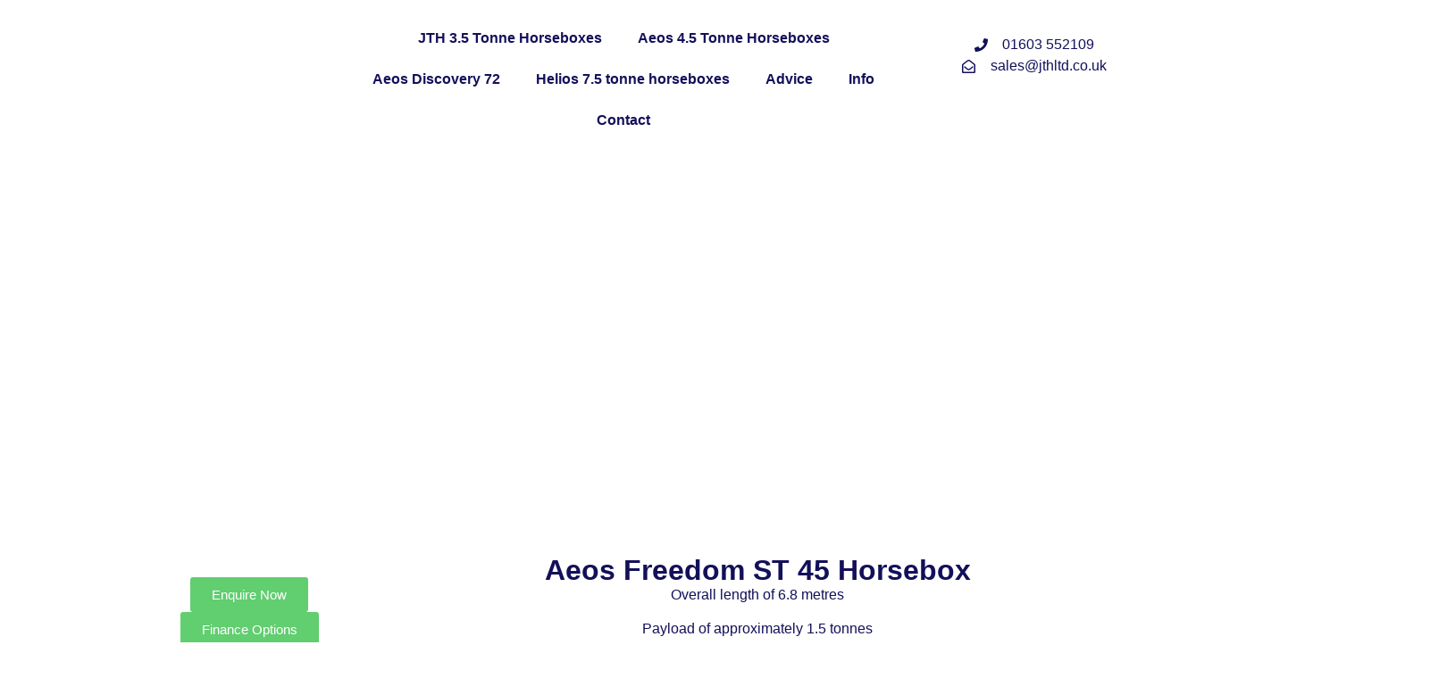

--- FILE ---
content_type: text/html; charset=UTF-8
request_url: https://www.kphltd.co.uk/aeos-freedom-st-45-horsebox/
body_size: 29609
content:
<!doctype html>
<html lang="en-GB">
<head>
	<meta charset="UTF-8">
	<meta name="viewport" content="width=device-width, initial-scale=1">
	<link rel="profile" href="https://gmpg.org/xfn/11">
	<meta name='robots' content='index, follow, max-image-preview:large, max-snippet:-1, max-video-preview:-1' />
	<style>img:is([sizes="auto" i], [sizes^="auto," i]) { contain-intrinsic-size: 3000px 1500px }</style>
	
	<!-- This site is optimized with the Yoast SEO plugin v26.8 - https://yoast.com/product/yoast-seo-wordpress/ -->
	<title>Aeos Freedom ST 45 Horsebox (4.5 Tonne) - JTH - Horsebox Builder - formerly KPH</title>
	<link rel="canonical" href="https://jthltd.co.uk/aeos-freedom-st-45-horsebox/" />
	<meta property="og:locale" content="en_GB" />
	<meta property="og:type" content="article" />
	<meta property="og:title" content="Aeos Freedom ST 45 Horsebox (4.5 Tonne) - JTH - Horsebox Builder - formerly KPH" />
	<meta property="og:description" content="The Aeos Freedom ST 45 Horsebox Enquire Now Finance Options Aeos Freedom ST 45 Horsebox Overall length of 6.8 metres Payload of approximately 1.5 tonnes Stalled for 2 large horses (rear facing) Category C or C1 driving licence required 2 year warranty   New 4.5 tonne stallion stall  horsebox with day living The Aeos Freedom [&hellip;]" />
	<meta property="og:url" content="https://jthltd.co.uk/aeos-freedom-st-45-horsebox/" />
	<meta property="og:site_name" content="JTH - Horsebox Builder - formerly KPH" />
	<meta property="article:modified_time" content="2025-02-19T18:44:08+00:00" />
	<meta property="og:image" content="https://jthltd.co.uk/wp-content/uploads/2025/01/Aeos-Discovery-45-with-2-horses-980x735-1.jpg" />
	<meta property="og:image:width" content="980" />
	<meta property="og:image:height" content="735" />
	<meta property="og:image:type" content="image/jpeg" />
	<meta name="twitter:card" content="summary_large_image" />
	<meta name="twitter:label1" content="Estimated reading time" />
	<meta name="twitter:data1" content="5 minutes" />
	<script type="application/ld+json" class="yoast-schema-graph">{"@context":"https://schema.org","@graph":[{"@type":"WebPage","@id":"https://jthltd.co.uk/aeos-freedom-st-45-horsebox/","url":"https://jthltd.co.uk/aeos-freedom-st-45-horsebox/","name":"Aeos Freedom ST 45 Horsebox (4.5 Tonne) - JTH - Horsebox Builder - formerly KPH","isPartOf":{"@id":"https://jthltd.co.uk/#website"},"primaryImageOfPage":{"@id":"https://jthltd.co.uk/aeos-freedom-st-45-horsebox/#primaryimage"},"image":{"@id":"https://jthltd.co.uk/aeos-freedom-st-45-horsebox/#primaryimage"},"thumbnailUrl":"http://jthltd.co.uk/wp-content/uploads/2025/01/Aeos-Discovery-45-with-2-horses-980x735-1.jpg","datePublished":"2025-01-26T06:03:44+00:00","dateModified":"2025-02-19T18:44:08+00:00","breadcrumb":{"@id":"https://jthltd.co.uk/aeos-freedom-st-45-horsebox/#breadcrumb"},"inLanguage":"en-GB","potentialAction":[{"@type":"ReadAction","target":["https://jthltd.co.uk/aeos-freedom-st-45-horsebox/"]}]},{"@type":"ImageObject","inLanguage":"en-GB","@id":"https://jthltd.co.uk/aeos-freedom-st-45-horsebox/#primaryimage","url":"https://jthltd.co.uk/wp-content/uploads/2025/01/Aeos-Discovery-45-with-2-horses-980x735-1.jpg","contentUrl":"https://jthltd.co.uk/wp-content/uploads/2025/01/Aeos-Discovery-45-with-2-horses-980x735-1.jpg","width":980,"height":735},{"@type":"BreadcrumbList","@id":"https://jthltd.co.uk/aeos-freedom-st-45-horsebox/#breadcrumb","itemListElement":[{"@type":"ListItem","position":1,"name":"Home","item":"https://jthltd.co.uk/"},{"@type":"ListItem","position":2,"name":"Aeos Freedom ST 45 Horsebox (4.5 Tonne)"}]},{"@type":"WebSite","@id":"https://jthltd.co.uk/#website","url":"https://jthltd.co.uk/","name":"JTH - Horsebox Builder - formerly KPH","description":"J Taylor Horseboxes - Kevin Parker Horseboxes","publisher":{"@id":"https://jthltd.co.uk/#organization"},"potentialAction":[{"@type":"SearchAction","target":{"@type":"EntryPoint","urlTemplate":"https://jthltd.co.uk/?s={search_term_string}"},"query-input":{"@type":"PropertyValueSpecification","valueRequired":true,"valueName":"search_term_string"}}],"inLanguage":"en-GB"},{"@type":"Organization","@id":"https://jthltd.co.uk/#organization","name":"JTH - Horsebox Builder - formerly KPH","url":"https://jthltd.co.uk/","logo":{"@type":"ImageObject","inLanguage":"en-GB","@id":"https://jthltd.co.uk/#/schema/logo/image/","url":"https://jthltd.co.uk/wp-content/uploads/2025/01/PHOTO-2025-01-26-21-04-55.webp","contentUrl":"https://jthltd.co.uk/wp-content/uploads/2025/01/PHOTO-2025-01-26-21-04-55.webp","width":1600,"height":543,"caption":"JTH - Horsebox Builder - formerly KPH"},"image":{"@id":"https://jthltd.co.uk/#/schema/logo/image/"}}]}</script>
	<!-- / Yoast SEO plugin. -->


<link rel='dns-prefetch' href='//jthltd.co.uk' />
<link rel='dns-prefetch' href='//www.googletagmanager.com' />
<link rel="alternate" type="application/rss+xml" title="JTH - Horsebox Builder - formerly KPH &raquo; Feed" href="https://jthltd.co.uk/feed/" />
<link rel="alternate" type="application/rss+xml" title="JTH - Horsebox Builder - formerly KPH &raquo; Comments Feed" href="https://jthltd.co.uk/comments/feed/" />
<script>
window._wpemojiSettings = {"baseUrl":"https:\/\/s.w.org\/images\/core\/emoji\/16.0.1\/72x72\/","ext":".png","svgUrl":"https:\/\/s.w.org\/images\/core\/emoji\/16.0.1\/svg\/","svgExt":".svg","source":{"concatemoji":"https:\/\/jthltd.co.uk\/wp-includes\/js\/wp-emoji-release.min.js?ver=6.8.3"}};
/*! This file is auto-generated */
!function(s,n){var o,i,e;function c(e){try{var t={supportTests:e,timestamp:(new Date).valueOf()};sessionStorage.setItem(o,JSON.stringify(t))}catch(e){}}function p(e,t,n){e.clearRect(0,0,e.canvas.width,e.canvas.height),e.fillText(t,0,0);var t=new Uint32Array(e.getImageData(0,0,e.canvas.width,e.canvas.height).data),a=(e.clearRect(0,0,e.canvas.width,e.canvas.height),e.fillText(n,0,0),new Uint32Array(e.getImageData(0,0,e.canvas.width,e.canvas.height).data));return t.every(function(e,t){return e===a[t]})}function u(e,t){e.clearRect(0,0,e.canvas.width,e.canvas.height),e.fillText(t,0,0);for(var n=e.getImageData(16,16,1,1),a=0;a<n.data.length;a++)if(0!==n.data[a])return!1;return!0}function f(e,t,n,a){switch(t){case"flag":return n(e,"\ud83c\udff3\ufe0f\u200d\u26a7\ufe0f","\ud83c\udff3\ufe0f\u200b\u26a7\ufe0f")?!1:!n(e,"\ud83c\udde8\ud83c\uddf6","\ud83c\udde8\u200b\ud83c\uddf6")&&!n(e,"\ud83c\udff4\udb40\udc67\udb40\udc62\udb40\udc65\udb40\udc6e\udb40\udc67\udb40\udc7f","\ud83c\udff4\u200b\udb40\udc67\u200b\udb40\udc62\u200b\udb40\udc65\u200b\udb40\udc6e\u200b\udb40\udc67\u200b\udb40\udc7f");case"emoji":return!a(e,"\ud83e\udedf")}return!1}function g(e,t,n,a){var r="undefined"!=typeof WorkerGlobalScope&&self instanceof WorkerGlobalScope?new OffscreenCanvas(300,150):s.createElement("canvas"),o=r.getContext("2d",{willReadFrequently:!0}),i=(o.textBaseline="top",o.font="600 32px Arial",{});return e.forEach(function(e){i[e]=t(o,e,n,a)}),i}function t(e){var t=s.createElement("script");t.src=e,t.defer=!0,s.head.appendChild(t)}"undefined"!=typeof Promise&&(o="wpEmojiSettingsSupports",i=["flag","emoji"],n.supports={everything:!0,everythingExceptFlag:!0},e=new Promise(function(e){s.addEventListener("DOMContentLoaded",e,{once:!0})}),new Promise(function(t){var n=function(){try{var e=JSON.parse(sessionStorage.getItem(o));if("object"==typeof e&&"number"==typeof e.timestamp&&(new Date).valueOf()<e.timestamp+604800&&"object"==typeof e.supportTests)return e.supportTests}catch(e){}return null}();if(!n){if("undefined"!=typeof Worker&&"undefined"!=typeof OffscreenCanvas&&"undefined"!=typeof URL&&URL.createObjectURL&&"undefined"!=typeof Blob)try{var e="postMessage("+g.toString()+"("+[JSON.stringify(i),f.toString(),p.toString(),u.toString()].join(",")+"));",a=new Blob([e],{type:"text/javascript"}),r=new Worker(URL.createObjectURL(a),{name:"wpTestEmojiSupports"});return void(r.onmessage=function(e){c(n=e.data),r.terminate(),t(n)})}catch(e){}c(n=g(i,f,p,u))}t(n)}).then(function(e){for(var t in e)n.supports[t]=e[t],n.supports.everything=n.supports.everything&&n.supports[t],"flag"!==t&&(n.supports.everythingExceptFlag=n.supports.everythingExceptFlag&&n.supports[t]);n.supports.everythingExceptFlag=n.supports.everythingExceptFlag&&!n.supports.flag,n.DOMReady=!1,n.readyCallback=function(){n.DOMReady=!0}}).then(function(){return e}).then(function(){var e;n.supports.everything||(n.readyCallback(),(e=n.source||{}).concatemoji?t(e.concatemoji):e.wpemoji&&e.twemoji&&(t(e.twemoji),t(e.wpemoji)))}))}((window,document),window._wpemojiSettings);
</script>
<style id='wp-emoji-styles-inline-css'>

	img.wp-smiley, img.emoji {
		display: inline !important;
		border: none !important;
		box-shadow: none !important;
		height: 1em !important;
		width: 1em !important;
		margin: 0 0.07em !important;
		vertical-align: -0.1em !important;
		background: none !important;
		padding: 0 !important;
	}
</style>
<style id='global-styles-inline-css'>
:root{--wp--preset--aspect-ratio--square: 1;--wp--preset--aspect-ratio--4-3: 4/3;--wp--preset--aspect-ratio--3-4: 3/4;--wp--preset--aspect-ratio--3-2: 3/2;--wp--preset--aspect-ratio--2-3: 2/3;--wp--preset--aspect-ratio--16-9: 16/9;--wp--preset--aspect-ratio--9-16: 9/16;--wp--preset--color--black: #000000;--wp--preset--color--cyan-bluish-gray: #abb8c3;--wp--preset--color--white: #ffffff;--wp--preset--color--pale-pink: #f78da7;--wp--preset--color--vivid-red: #cf2e2e;--wp--preset--color--luminous-vivid-orange: #ff6900;--wp--preset--color--luminous-vivid-amber: #fcb900;--wp--preset--color--light-green-cyan: #7bdcb5;--wp--preset--color--vivid-green-cyan: #00d084;--wp--preset--color--pale-cyan-blue: #8ed1fc;--wp--preset--color--vivid-cyan-blue: #0693e3;--wp--preset--color--vivid-purple: #9b51e0;--wp--preset--gradient--vivid-cyan-blue-to-vivid-purple: linear-gradient(135deg,rgba(6,147,227,1) 0%,rgb(155,81,224) 100%);--wp--preset--gradient--light-green-cyan-to-vivid-green-cyan: linear-gradient(135deg,rgb(122,220,180) 0%,rgb(0,208,130) 100%);--wp--preset--gradient--luminous-vivid-amber-to-luminous-vivid-orange: linear-gradient(135deg,rgba(252,185,0,1) 0%,rgba(255,105,0,1) 100%);--wp--preset--gradient--luminous-vivid-orange-to-vivid-red: linear-gradient(135deg,rgba(255,105,0,1) 0%,rgb(207,46,46) 100%);--wp--preset--gradient--very-light-gray-to-cyan-bluish-gray: linear-gradient(135deg,rgb(238,238,238) 0%,rgb(169,184,195) 100%);--wp--preset--gradient--cool-to-warm-spectrum: linear-gradient(135deg,rgb(74,234,220) 0%,rgb(151,120,209) 20%,rgb(207,42,186) 40%,rgb(238,44,130) 60%,rgb(251,105,98) 80%,rgb(254,248,76) 100%);--wp--preset--gradient--blush-light-purple: linear-gradient(135deg,rgb(255,206,236) 0%,rgb(152,150,240) 100%);--wp--preset--gradient--blush-bordeaux: linear-gradient(135deg,rgb(254,205,165) 0%,rgb(254,45,45) 50%,rgb(107,0,62) 100%);--wp--preset--gradient--luminous-dusk: linear-gradient(135deg,rgb(255,203,112) 0%,rgb(199,81,192) 50%,rgb(65,88,208) 100%);--wp--preset--gradient--pale-ocean: linear-gradient(135deg,rgb(255,245,203) 0%,rgb(182,227,212) 50%,rgb(51,167,181) 100%);--wp--preset--gradient--electric-grass: linear-gradient(135deg,rgb(202,248,128) 0%,rgb(113,206,126) 100%);--wp--preset--gradient--midnight: linear-gradient(135deg,rgb(2,3,129) 0%,rgb(40,116,252) 100%);--wp--preset--font-size--small: 13px;--wp--preset--font-size--medium: 20px;--wp--preset--font-size--large: 36px;--wp--preset--font-size--x-large: 42px;--wp--preset--spacing--20: 0.44rem;--wp--preset--spacing--30: 0.67rem;--wp--preset--spacing--40: 1rem;--wp--preset--spacing--50: 1.5rem;--wp--preset--spacing--60: 2.25rem;--wp--preset--spacing--70: 3.38rem;--wp--preset--spacing--80: 5.06rem;--wp--preset--shadow--natural: 6px 6px 9px rgba(0, 0, 0, 0.2);--wp--preset--shadow--deep: 12px 12px 50px rgba(0, 0, 0, 0.4);--wp--preset--shadow--sharp: 6px 6px 0px rgba(0, 0, 0, 0.2);--wp--preset--shadow--outlined: 6px 6px 0px -3px rgba(255, 255, 255, 1), 6px 6px rgba(0, 0, 0, 1);--wp--preset--shadow--crisp: 6px 6px 0px rgba(0, 0, 0, 1);}:root { --wp--style--global--content-size: 800px;--wp--style--global--wide-size: 1200px; }:where(body) { margin: 0; }.wp-site-blocks > .alignleft { float: left; margin-right: 2em; }.wp-site-blocks > .alignright { float: right; margin-left: 2em; }.wp-site-blocks > .aligncenter { justify-content: center; margin-left: auto; margin-right: auto; }:where(.wp-site-blocks) > * { margin-block-start: 24px; margin-block-end: 0; }:where(.wp-site-blocks) > :first-child { margin-block-start: 0; }:where(.wp-site-blocks) > :last-child { margin-block-end: 0; }:root { --wp--style--block-gap: 24px; }:root :where(.is-layout-flow) > :first-child{margin-block-start: 0;}:root :where(.is-layout-flow) > :last-child{margin-block-end: 0;}:root :where(.is-layout-flow) > *{margin-block-start: 24px;margin-block-end: 0;}:root :where(.is-layout-constrained) > :first-child{margin-block-start: 0;}:root :where(.is-layout-constrained) > :last-child{margin-block-end: 0;}:root :where(.is-layout-constrained) > *{margin-block-start: 24px;margin-block-end: 0;}:root :where(.is-layout-flex){gap: 24px;}:root :where(.is-layout-grid){gap: 24px;}.is-layout-flow > .alignleft{float: left;margin-inline-start: 0;margin-inline-end: 2em;}.is-layout-flow > .alignright{float: right;margin-inline-start: 2em;margin-inline-end: 0;}.is-layout-flow > .aligncenter{margin-left: auto !important;margin-right: auto !important;}.is-layout-constrained > .alignleft{float: left;margin-inline-start: 0;margin-inline-end: 2em;}.is-layout-constrained > .alignright{float: right;margin-inline-start: 2em;margin-inline-end: 0;}.is-layout-constrained > .aligncenter{margin-left: auto !important;margin-right: auto !important;}.is-layout-constrained > :where(:not(.alignleft):not(.alignright):not(.alignfull)){max-width: var(--wp--style--global--content-size);margin-left: auto !important;margin-right: auto !important;}.is-layout-constrained > .alignwide{max-width: var(--wp--style--global--wide-size);}body .is-layout-flex{display: flex;}.is-layout-flex{flex-wrap: wrap;align-items: center;}.is-layout-flex > :is(*, div){margin: 0;}body .is-layout-grid{display: grid;}.is-layout-grid > :is(*, div){margin: 0;}body{padding-top: 0px;padding-right: 0px;padding-bottom: 0px;padding-left: 0px;}a:where(:not(.wp-element-button)){text-decoration: underline;}:root :where(.wp-element-button, .wp-block-button__link){background-color: #32373c;border-width: 0;color: #fff;font-family: inherit;font-size: inherit;line-height: inherit;padding: calc(0.667em + 2px) calc(1.333em + 2px);text-decoration: none;}.has-black-color{color: var(--wp--preset--color--black) !important;}.has-cyan-bluish-gray-color{color: var(--wp--preset--color--cyan-bluish-gray) !important;}.has-white-color{color: var(--wp--preset--color--white) !important;}.has-pale-pink-color{color: var(--wp--preset--color--pale-pink) !important;}.has-vivid-red-color{color: var(--wp--preset--color--vivid-red) !important;}.has-luminous-vivid-orange-color{color: var(--wp--preset--color--luminous-vivid-orange) !important;}.has-luminous-vivid-amber-color{color: var(--wp--preset--color--luminous-vivid-amber) !important;}.has-light-green-cyan-color{color: var(--wp--preset--color--light-green-cyan) !important;}.has-vivid-green-cyan-color{color: var(--wp--preset--color--vivid-green-cyan) !important;}.has-pale-cyan-blue-color{color: var(--wp--preset--color--pale-cyan-blue) !important;}.has-vivid-cyan-blue-color{color: var(--wp--preset--color--vivid-cyan-blue) !important;}.has-vivid-purple-color{color: var(--wp--preset--color--vivid-purple) !important;}.has-black-background-color{background-color: var(--wp--preset--color--black) !important;}.has-cyan-bluish-gray-background-color{background-color: var(--wp--preset--color--cyan-bluish-gray) !important;}.has-white-background-color{background-color: var(--wp--preset--color--white) !important;}.has-pale-pink-background-color{background-color: var(--wp--preset--color--pale-pink) !important;}.has-vivid-red-background-color{background-color: var(--wp--preset--color--vivid-red) !important;}.has-luminous-vivid-orange-background-color{background-color: var(--wp--preset--color--luminous-vivid-orange) !important;}.has-luminous-vivid-amber-background-color{background-color: var(--wp--preset--color--luminous-vivid-amber) !important;}.has-light-green-cyan-background-color{background-color: var(--wp--preset--color--light-green-cyan) !important;}.has-vivid-green-cyan-background-color{background-color: var(--wp--preset--color--vivid-green-cyan) !important;}.has-pale-cyan-blue-background-color{background-color: var(--wp--preset--color--pale-cyan-blue) !important;}.has-vivid-cyan-blue-background-color{background-color: var(--wp--preset--color--vivid-cyan-blue) !important;}.has-vivid-purple-background-color{background-color: var(--wp--preset--color--vivid-purple) !important;}.has-black-border-color{border-color: var(--wp--preset--color--black) !important;}.has-cyan-bluish-gray-border-color{border-color: var(--wp--preset--color--cyan-bluish-gray) !important;}.has-white-border-color{border-color: var(--wp--preset--color--white) !important;}.has-pale-pink-border-color{border-color: var(--wp--preset--color--pale-pink) !important;}.has-vivid-red-border-color{border-color: var(--wp--preset--color--vivid-red) !important;}.has-luminous-vivid-orange-border-color{border-color: var(--wp--preset--color--luminous-vivid-orange) !important;}.has-luminous-vivid-amber-border-color{border-color: var(--wp--preset--color--luminous-vivid-amber) !important;}.has-light-green-cyan-border-color{border-color: var(--wp--preset--color--light-green-cyan) !important;}.has-vivid-green-cyan-border-color{border-color: var(--wp--preset--color--vivid-green-cyan) !important;}.has-pale-cyan-blue-border-color{border-color: var(--wp--preset--color--pale-cyan-blue) !important;}.has-vivid-cyan-blue-border-color{border-color: var(--wp--preset--color--vivid-cyan-blue) !important;}.has-vivid-purple-border-color{border-color: var(--wp--preset--color--vivid-purple) !important;}.has-vivid-cyan-blue-to-vivid-purple-gradient-background{background: var(--wp--preset--gradient--vivid-cyan-blue-to-vivid-purple) !important;}.has-light-green-cyan-to-vivid-green-cyan-gradient-background{background: var(--wp--preset--gradient--light-green-cyan-to-vivid-green-cyan) !important;}.has-luminous-vivid-amber-to-luminous-vivid-orange-gradient-background{background: var(--wp--preset--gradient--luminous-vivid-amber-to-luminous-vivid-orange) !important;}.has-luminous-vivid-orange-to-vivid-red-gradient-background{background: var(--wp--preset--gradient--luminous-vivid-orange-to-vivid-red) !important;}.has-very-light-gray-to-cyan-bluish-gray-gradient-background{background: var(--wp--preset--gradient--very-light-gray-to-cyan-bluish-gray) !important;}.has-cool-to-warm-spectrum-gradient-background{background: var(--wp--preset--gradient--cool-to-warm-spectrum) !important;}.has-blush-light-purple-gradient-background{background: var(--wp--preset--gradient--blush-light-purple) !important;}.has-blush-bordeaux-gradient-background{background: var(--wp--preset--gradient--blush-bordeaux) !important;}.has-luminous-dusk-gradient-background{background: var(--wp--preset--gradient--luminous-dusk) !important;}.has-pale-ocean-gradient-background{background: var(--wp--preset--gradient--pale-ocean) !important;}.has-electric-grass-gradient-background{background: var(--wp--preset--gradient--electric-grass) !important;}.has-midnight-gradient-background{background: var(--wp--preset--gradient--midnight) !important;}.has-small-font-size{font-size: var(--wp--preset--font-size--small) !important;}.has-medium-font-size{font-size: var(--wp--preset--font-size--medium) !important;}.has-large-font-size{font-size: var(--wp--preset--font-size--large) !important;}.has-x-large-font-size{font-size: var(--wp--preset--font-size--x-large) !important;}
:root :where(.wp-block-pullquote){font-size: 1.5em;line-height: 1.6;}
</style>
<link rel='stylesheet' id='cmplz-general-css' href='https://jthltd.co.uk/wp-content/plugins/complianz-gdpr/assets/css/cookieblocker.min.css?ver=1766002181' media='all' />
<link rel='stylesheet' id='hello-elementor-css' href='https://jthltd.co.uk/wp-content/themes/hello-elementor/style.min.css?ver=3.4.0' media='all' />
<link rel='stylesheet' id='hello-elementor-theme-style-css' href='https://jthltd.co.uk/wp-content/themes/hello-elementor/theme.min.css?ver=3.4.0' media='all' />
<link rel='stylesheet' id='hello-elementor-header-footer-css' href='https://jthltd.co.uk/wp-content/themes/hello-elementor/header-footer.min.css?ver=3.4.0' media='all' />
<link rel='stylesheet' id='elementor-frontend-css' href='https://jthltd.co.uk/wp-content/plugins/elementor/assets/css/frontend.min.css?ver=3.34.3' media='all' />
<link rel='stylesheet' id='elementor-post-5-css' href='https://jthltd.co.uk/wp-content/uploads/elementor/css/post-5.css?ver=1769501233' media='all' />
<link rel='stylesheet' id='widget-image-css' href='https://jthltd.co.uk/wp-content/plugins/elementor/assets/css/widget-image.min.css?ver=3.34.3' media='all' />
<link rel='stylesheet' id='widget-nav-menu-css' href='https://jthltd.co.uk/wp-content/plugins/elementor-pro/assets/css/widget-nav-menu.min.css?ver=3.34.3' media='all' />
<link rel='stylesheet' id='widget-icon-list-css' href='https://jthltd.co.uk/wp-content/plugins/elementor/assets/css/widget-icon-list.min.css?ver=3.34.3' media='all' />
<link rel='stylesheet' id='widget-heading-css' href='https://jthltd.co.uk/wp-content/plugins/elementor/assets/css/widget-heading.min.css?ver=3.34.3' media='all' />
<link rel='stylesheet' id='widget-social-icons-css' href='https://jthltd.co.uk/wp-content/plugins/elementor/assets/css/widget-social-icons.min.css?ver=3.34.3' media='all' />
<link rel='stylesheet' id='e-apple-webkit-css' href='https://jthltd.co.uk/wp-content/plugins/elementor/assets/css/conditionals/apple-webkit.min.css?ver=3.34.3' media='all' />
<link rel='stylesheet' id='swiper-css' href='https://jthltd.co.uk/wp-content/plugins/elementor/assets/lib/swiper/v8/css/swiper.min.css?ver=8.4.5' media='all' />
<link rel='stylesheet' id='e-swiper-css' href='https://jthltd.co.uk/wp-content/plugins/elementor/assets/css/conditionals/e-swiper.min.css?ver=3.34.3' media='all' />
<link rel='stylesheet' id='widget-gallery-css' href='https://jthltd.co.uk/wp-content/plugins/elementor-pro/assets/css/widget-gallery.min.css?ver=3.34.3' media='all' />
<link rel='stylesheet' id='elementor-gallery-css' href='https://jthltd.co.uk/wp-content/plugins/elementor/assets/lib/e-gallery/css/e-gallery.min.css?ver=1.2.0' media='all' />
<link rel='stylesheet' id='e-transitions-css' href='https://jthltd.co.uk/wp-content/plugins/elementor-pro/assets/css/conditionals/transitions.min.css?ver=3.34.3' media='all' />
<link rel='stylesheet' id='elementor-post-321-css' href='https://jthltd.co.uk/wp-content/uploads/elementor/css/post-321.css?ver=1769508148' media='all' />
<link rel='stylesheet' id='elementor-post-33-css' href='https://jthltd.co.uk/wp-content/uploads/elementor/css/post-33.css?ver=1769501233' media='all' />
<link rel='stylesheet' id='elementor-post-124-css' href='https://jthltd.co.uk/wp-content/uploads/elementor/css/post-124.css?ver=1769501233' media='all' />
<link rel='stylesheet' id='elementor-gf-local-oswald-css' href='https://jthltd.co.uk/wp-content/uploads/elementor/google-fonts/css/oswald.css?ver=1742242025' media='all' />
<link rel='stylesheet' id='elementor-gf-local-opensans-css' href='https://jthltd.co.uk/wp-content/uploads/elementor/google-fonts/css/opensans.css?ver=1742242054' media='all' />
<script src="https://jthltd.co.uk/wp-includes/js/jquery/jquery.min.js?ver=3.7.1" id="jquery-core-js"></script>
<script src="https://jthltd.co.uk/wp-includes/js/jquery/jquery-migrate.min.js?ver=3.4.1" id="jquery-migrate-js"></script>

<!-- Google tag (gtag.js) snippet added by Site Kit -->
<!-- Google Analytics snippet added by Site Kit -->
<script src="https://www.googletagmanager.com/gtag/js?id=GT-NGW6W4H7" id="google_gtagjs-js" async></script>
<script id="google_gtagjs-js-after">
window.dataLayer = window.dataLayer || [];function gtag(){dataLayer.push(arguments);}
gtag("set","linker",{"domains":["jthltd.co.uk"]});
gtag("js", new Date());
gtag("set", "developer_id.dZTNiMT", true);
gtag("config", "GT-NGW6W4H7", {"googlesitekit_post_type":"page"});
 window._googlesitekit = window._googlesitekit || {}; window._googlesitekit.throttledEvents = []; window._googlesitekit.gtagEvent = (name, data) => { var key = JSON.stringify( { name, data } ); if ( !! window._googlesitekit.throttledEvents[ key ] ) { return; } window._googlesitekit.throttledEvents[ key ] = true; setTimeout( () => { delete window._googlesitekit.throttledEvents[ key ]; }, 5 ); gtag( "event", name, { ...data, event_source: "site-kit" } ); };
</script>
<link rel="https://api.w.org/" href="https://jthltd.co.uk/wp-json/" /><link rel="alternate" title="JSON" type="application/json" href="https://jthltd.co.uk/wp-json/wp/v2/pages/321" /><link rel="EditURI" type="application/rsd+xml" title="RSD" href="https://jthltd.co.uk/xmlrpc.php?rsd" />
<meta name="generator" content="WordPress 6.8.3" />
<link rel='shortlink' href='https://jthltd.co.uk/?p=321' />
<link rel="alternate" title="oEmbed (JSON)" type="application/json+oembed" href="https://jthltd.co.uk/wp-json/oembed/1.0/embed?url=https%3A%2F%2Fjthltd.co.uk%2Faeos-freedom-st-45-horsebox%2F" />
<link rel="alternate" title="oEmbed (XML)" type="text/xml+oembed" href="https://jthltd.co.uk/wp-json/oembed/1.0/embed?url=https%3A%2F%2Fjthltd.co.uk%2Faeos-freedom-st-45-horsebox%2F&#038;format=xml" />
<meta name="generator" content="Site Kit by Google 1.171.0" />			<style>.cmplz-hidden {
					display: none !important;
				}</style><meta name="generator" content="Elementor 3.34.3; features: e_font_icon_svg, additional_custom_breakpoints; settings: css_print_method-external, google_font-enabled, font_display-swap">
			<style>
				.e-con.e-parent:nth-of-type(n+4):not(.e-lazyloaded):not(.e-no-lazyload),
				.e-con.e-parent:nth-of-type(n+4):not(.e-lazyloaded):not(.e-no-lazyload) * {
					background-image: none !important;
				}
				@media screen and (max-height: 1024px) {
					.e-con.e-parent:nth-of-type(n+3):not(.e-lazyloaded):not(.e-no-lazyload),
					.e-con.e-parent:nth-of-type(n+3):not(.e-lazyloaded):not(.e-no-lazyload) * {
						background-image: none !important;
					}
				}
				@media screen and (max-height: 640px) {
					.e-con.e-parent:nth-of-type(n+2):not(.e-lazyloaded):not(.e-no-lazyload),
					.e-con.e-parent:nth-of-type(n+2):not(.e-lazyloaded):not(.e-no-lazyload) * {
						background-image: none !important;
					}
				}
			</style>
			<link rel="icon" href="https://jthltd.co.uk/wp-content/uploads/2025/01/2570ec60-7f39-4f8c-b36e-f7bfddaaee40-150x150.webp" sizes="32x32" />
<link rel="icon" href="https://jthltd.co.uk/wp-content/uploads/2025/01/2570ec60-7f39-4f8c-b36e-f7bfddaaee40.webp" sizes="192x192" />
<link rel="apple-touch-icon" href="https://jthltd.co.uk/wp-content/uploads/2025/01/2570ec60-7f39-4f8c-b36e-f7bfddaaee40.webp" />
<meta name="msapplication-TileImage" content="https://jthltd.co.uk/wp-content/uploads/2025/01/2570ec60-7f39-4f8c-b36e-f7bfddaaee40.webp" />
</head>
<body class="wp-singular page-template-default page page-id-321 wp-custom-logo wp-embed-responsive wp-theme-hello-elementor hello-elementor-default elementor-default elementor-kit-5 elementor-page elementor-page-321">


<a class="skip-link screen-reader-text" href="#content">Skip to content</a>

		<header data-elementor-type="header" data-elementor-id="33" class="elementor elementor-33 elementor-location-header" data-elementor-post-type="elementor_library">
			<div class="elementor-element elementor-element-28d354e e-con-full e-flex e-con e-parent" data-id="28d354e" data-element_type="container">
		<div class="elementor-element elementor-element-92aa531 e-con-full e-flex e-con e-child" data-id="92aa531" data-element_type="container">
				<div class="elementor-element elementor-element-ef0b70e elementor-widget elementor-widget-theme-site-logo elementor-widget-image" data-id="ef0b70e" data-element_type="widget" data-widget_type="theme-site-logo.default">
				<div class="elementor-widget-container">
											<a href="https://jthltd.co.uk">
			<img width="768" height="261" src="https://jthltd.co.uk/wp-content/uploads/2025/01/PHOTO-2025-01-26-21-04-55-768x261.webp" class="attachment-medium_large size-medium_large wp-image-419" alt="" srcset="https://jthltd.co.uk/wp-content/uploads/2025/01/PHOTO-2025-01-26-21-04-55-768x261.webp 768w, https://jthltd.co.uk/wp-content/uploads/2025/01/PHOTO-2025-01-26-21-04-55-300x102.webp 300w, https://jthltd.co.uk/wp-content/uploads/2025/01/PHOTO-2025-01-26-21-04-55-1024x348.webp 1024w, https://jthltd.co.uk/wp-content/uploads/2025/01/PHOTO-2025-01-26-21-04-55-1536x521.webp 1536w, https://jthltd.co.uk/wp-content/uploads/2025/01/PHOTO-2025-01-26-21-04-55.webp 1600w" sizes="(max-width: 768px) 100vw, 768px" />				</a>
											</div>
				</div>
				</div>
		<div class="elementor-element elementor-element-c64c0ae e-con-full e-flex e-con e-child" data-id="c64c0ae" data-element_type="container">
				<div class="elementor-element elementor-element-65389a0 elementor-nav-menu__align-center elementor-nav-menu--dropdown-tablet elementor-nav-menu__text-align-aside elementor-nav-menu--toggle elementor-nav-menu--burger elementor-widget elementor-widget-nav-menu" data-id="65389a0" data-element_type="widget" data-settings="{&quot;layout&quot;:&quot;horizontal&quot;,&quot;submenu_icon&quot;:{&quot;value&quot;:&quot;&lt;svg aria-hidden=\&quot;true\&quot; class=\&quot;e-font-icon-svg e-fas-caret-down\&quot; viewBox=\&quot;0 0 320 512\&quot; xmlns=\&quot;http:\/\/www.w3.org\/2000\/svg\&quot;&gt;&lt;path d=\&quot;M31.3 192h257.3c17.8 0 26.7 21.5 14.1 34.1L174.1 354.8c-7.8 7.8-20.5 7.8-28.3 0L17.2 226.1C4.6 213.5 13.5 192 31.3 192z\&quot;&gt;&lt;\/path&gt;&lt;\/svg&gt;&quot;,&quot;library&quot;:&quot;fa-solid&quot;},&quot;toggle&quot;:&quot;burger&quot;}" data-widget_type="nav-menu.default">
				<div class="elementor-widget-container">
								<nav aria-label="Menu" class="elementor-nav-menu--main elementor-nav-menu__container elementor-nav-menu--layout-horizontal e--pointer-underline e--animation-fade">
				<ul id="menu-1-65389a0" class="elementor-nav-menu"><li class="menu-item menu-item-type-post_type menu-item-object-page menu-item-has-children menu-item-215"><a href="https://jthltd.co.uk/aeos-3-5-tonne-horseboxes/" class="elementor-item">JTH 3.5 Tonne Horseboxes</a>
<ul class="sub-menu elementor-nav-menu--dropdown">
	<li class="menu-item menu-item-type-post_type menu-item-object-page menu-item-1205"><a href="https://jthltd.co.uk/aeos-3-5-tonne-horseboxes/jth-35-professional/" class="elementor-sub-item">JTH Professional 35 Horsebox (3.5 Tonne)</a></li>
	<li class="menu-item menu-item-type-post_type menu-item-object-page menu-item-228"><a href="https://jthltd.co.uk/aeos-3-5-tonne-horseboxes/jth-35-principle/" class="elementor-sub-item">JTH Principle 35 Horsebox (3.5 Tonne)</a></li>
	<li class="menu-item menu-item-type-post_type menu-item-object-page menu-item-244"><a href="https://jthltd.co.uk/aeos-3-5-tonne-horseboxes/qv-3-5/" class="elementor-sub-item">Aeos QV ST 35 Horsebox – Stallion Partition (3.5 Tonne)</a></li>
</ul>
</li>
<li class="menu-item menu-item-type-post_type menu-item-object-page current-menu-ancestor current_page_ancestor menu-item-has-children menu-item-288"><a href="https://jthltd.co.uk/aeos-4-5-tonne-horseboxes/" class="elementor-item">Aeos 4.5 Tonne Horseboxes</a>
<ul class="sub-menu elementor-nav-menu--dropdown">
	<li class="menu-item menu-item-type-custom menu-item-object-custom menu-item-has-children menu-item-1206"><a href="#" class="elementor-sub-item elementor-item-anchor">The 4.5 Tonne Weekenders</a>
	<ul class="sub-menu elementor-nav-menu--dropdown">
		<li class="menu-item menu-item-type-post_type menu-item-object-page menu-item-309"><a href="https://jthltd.co.uk/aeos-discovery-45-horsebox/" class="elementor-sub-item">Aeos Discovery 45 Horsebox – Luxury Living (4.5 Tonne)</a></li>
		<li class="menu-item menu-item-type-post_type menu-item-object-page menu-item-279"><a href="https://jthltd.co.uk/aeos-freedom-45-horsebox/" class="elementor-sub-item">Aeos Freedom 45 Horsebox  (4.5 Tonne)</a></li>
	</ul>
</li>
	<li class="menu-item menu-item-type-post_type menu-item-object-page menu-item-305"><a href="https://jthltd.co.uk/aeos-edge-45-horsebox/" class="elementor-sub-item">Aeos Edge 45 Horsebox  (4.5 Tonne)</a></li>
	<li class="menu-item menu-item-type-post_type menu-item-object-page menu-item-317"><a href="https://jthltd.co.uk/aeos-qv-45-horsebox/" class="elementor-sub-item">Aeos QV 45 Horsebox  (4.5 Tonne)</a></li>
	<li class="menu-item menu-item-type-custom menu-item-object-custom current-menu-ancestor current-menu-parent menu-item-has-children menu-item-360"><a href="https://www.jthltd.co.uk/#" class="elementor-sub-item elementor-item-anchor">Aeos 45 Stallion</a>
	<ul class="sub-menu elementor-nav-menu--dropdown">
		<li class="menu-item menu-item-type-post_type menu-item-object-page current-menu-item page_item page-item-321 current_page_item menu-item-324"><a href="https://jthltd.co.uk/aeos-freedom-st-45-horsebox/" aria-current="page" class="elementor-sub-item elementor-item-active">Aeos Freedom ST 45 Horsebox  (4.5 Tonne)</a></li>
		<li class="menu-item menu-item-type-post_type menu-item-object-page menu-item-331"><a href="https://jthltd.co.uk/aeos-edge-st-45-horsebox/" class="elementor-sub-item">Aeos Edge ST 45 Horsebox  (4.5 Tonne) Stallion</a></li>
		<li class="menu-item menu-item-type-post_type menu-item-object-page menu-item-339"><a href="https://jthltd.co.uk/aeos-qv-st-45-horsebox/" class="elementor-sub-item">Aeos QV ST 45 Horsebox  (4.5 Tonne)</a></li>
	</ul>
</li>
</ul>
</li>
<li class="menu-item menu-item-type-post_type menu-item-object-page menu-item-356"><a href="https://jthltd.co.uk/aeos-discovery-72-horsebox/" class="elementor-item">Aeos Discovery 72</a></li>
<li class="menu-item menu-item-type-post_type menu-item-object-page menu-item-has-children menu-item-1251"><a href="https://jthltd.co.uk/helios-7-5-tonne-horseboxes/" class="elementor-item">Helios 7.5 tonne horseboxes</a>
<ul class="sub-menu elementor-nav-menu--dropdown">
	<li class="menu-item menu-item-type-post_type menu-item-object-page menu-item-1252"><a href="https://jthltd.co.uk/helios-75-horsebox/" class="elementor-sub-item">Helios 75 Horsebox (7.5 Tonne)</a></li>
	<li class="menu-item menu-item-type-post_type menu-item-object-page menu-item-1253"><a href="https://jthltd.co.uk/helios-compact-75-horseboxes/" class="elementor-sub-item">Helios Compact 75</a></li>
	<li class="menu-item menu-item-type-post_type menu-item-object-page menu-item-1254"><a href="https://jthltd.co.uk/helios-hgv/" class="elementor-sub-item">Helios HGV</a></li>
</ul>
</li>
<li class="menu-item menu-item-type-custom menu-item-object-custom menu-item-has-children menu-item-759"><a href="#" class="elementor-item elementor-item-anchor">Advice</a>
<ul class="sub-menu elementor-nav-menu--dropdown">
	<li class="menu-item menu-item-type-post_type menu-item-object-page menu-item-600"><a href="https://jthltd.co.uk/picking-the-right-horsebox/" class="elementor-sub-item">Picking The Right Horsebox</a></li>
	<li class="menu-item menu-item-type-post_type menu-item-object-page menu-item-216"><a href="https://jthltd.co.uk/horse-safety-first/" class="elementor-sub-item">Horse Safety First</a></li>
	<li class="menu-item menu-item-type-post_type menu-item-object-page menu-item-218"><a href="https://jthltd.co.uk/horsebox-advice/" class="elementor-sub-item">Horsebox Advice</a></li>
</ul>
</li>
<li class="menu-item menu-item-type-custom menu-item-object-custom menu-item-has-children menu-item-802"><a href="#" class="elementor-item elementor-item-anchor">Info</a>
<ul class="sub-menu elementor-nav-menu--dropdown">
	<li class="menu-item menu-item-type-post_type menu-item-object-page menu-item-402"><a href="https://jthltd.co.uk/about-jth/" class="elementor-sub-item">About JTH</a></li>
	<li class="menu-item menu-item-type-post_type menu-item-object-page menu-item-393"><a href="https://jthltd.co.uk/horsebox-finance/" class="elementor-sub-item">Horsebox Finance</a></li>
	<li class="menu-item menu-item-type-post_type menu-item-object-page menu-item-843"><a href="https://jthltd.co.uk/kph-transition/" class="elementor-sub-item">KPH Transition</a></li>
	<li class="menu-item menu-item-type-post_type menu-item-object-page menu-item-1107"><a href="https://jthltd.co.uk/kph-information/" class="elementor-sub-item">KPH Information</a></li>
</ul>
</li>
<li class="menu-item menu-item-type-post_type menu-item-object-page menu-item-1060"><a href="https://jthltd.co.uk/contact/" class="elementor-item">Contact</a></li>
</ul>			</nav>
					<div class="elementor-menu-toggle" role="button" tabindex="0" aria-label="Menu Toggle" aria-expanded="false">
			<svg aria-hidden="true" role="presentation" class="elementor-menu-toggle__icon--open e-font-icon-svg e-eicon-menu-bar" viewBox="0 0 1000 1000" xmlns="http://www.w3.org/2000/svg"><path d="M104 333H896C929 333 958 304 958 271S929 208 896 208H104C71 208 42 237 42 271S71 333 104 333ZM104 583H896C929 583 958 554 958 521S929 458 896 458H104C71 458 42 487 42 521S71 583 104 583ZM104 833H896C929 833 958 804 958 771S929 708 896 708H104C71 708 42 737 42 771S71 833 104 833Z"></path></svg><svg aria-hidden="true" role="presentation" class="elementor-menu-toggle__icon--close e-font-icon-svg e-eicon-close" viewBox="0 0 1000 1000" xmlns="http://www.w3.org/2000/svg"><path d="M742 167L500 408 258 167C246 154 233 150 217 150 196 150 179 158 167 167 154 179 150 196 150 212 150 229 154 242 171 254L408 500 167 742C138 771 138 800 167 829 196 858 225 858 254 829L496 587 738 829C750 842 767 846 783 846 800 846 817 842 829 829 842 817 846 804 846 783 846 767 842 750 829 737L588 500 833 258C863 229 863 200 833 171 804 137 775 137 742 167Z"></path></svg>		</div>
					<nav class="elementor-nav-menu--dropdown elementor-nav-menu__container" aria-hidden="true">
				<ul id="menu-2-65389a0" class="elementor-nav-menu"><li class="menu-item menu-item-type-post_type menu-item-object-page menu-item-has-children menu-item-215"><a href="https://jthltd.co.uk/aeos-3-5-tonne-horseboxes/" class="elementor-item" tabindex="-1">JTH 3.5 Tonne Horseboxes</a>
<ul class="sub-menu elementor-nav-menu--dropdown">
	<li class="menu-item menu-item-type-post_type menu-item-object-page menu-item-1205"><a href="https://jthltd.co.uk/aeos-3-5-tonne-horseboxes/jth-35-professional/" class="elementor-sub-item" tabindex="-1">JTH Professional 35 Horsebox (3.5 Tonne)</a></li>
	<li class="menu-item menu-item-type-post_type menu-item-object-page menu-item-228"><a href="https://jthltd.co.uk/aeos-3-5-tonne-horseboxes/jth-35-principle/" class="elementor-sub-item" tabindex="-1">JTH Principle 35 Horsebox (3.5 Tonne)</a></li>
	<li class="menu-item menu-item-type-post_type menu-item-object-page menu-item-244"><a href="https://jthltd.co.uk/aeos-3-5-tonne-horseboxes/qv-3-5/" class="elementor-sub-item" tabindex="-1">Aeos QV ST 35 Horsebox – Stallion Partition (3.5 Tonne)</a></li>
</ul>
</li>
<li class="menu-item menu-item-type-post_type menu-item-object-page current-menu-ancestor current_page_ancestor menu-item-has-children menu-item-288"><a href="https://jthltd.co.uk/aeos-4-5-tonne-horseboxes/" class="elementor-item" tabindex="-1">Aeos 4.5 Tonne Horseboxes</a>
<ul class="sub-menu elementor-nav-menu--dropdown">
	<li class="menu-item menu-item-type-custom menu-item-object-custom menu-item-has-children menu-item-1206"><a href="#" class="elementor-sub-item elementor-item-anchor" tabindex="-1">The 4.5 Tonne Weekenders</a>
	<ul class="sub-menu elementor-nav-menu--dropdown">
		<li class="menu-item menu-item-type-post_type menu-item-object-page menu-item-309"><a href="https://jthltd.co.uk/aeos-discovery-45-horsebox/" class="elementor-sub-item" tabindex="-1">Aeos Discovery 45 Horsebox – Luxury Living (4.5 Tonne)</a></li>
		<li class="menu-item menu-item-type-post_type menu-item-object-page menu-item-279"><a href="https://jthltd.co.uk/aeos-freedom-45-horsebox/" class="elementor-sub-item" tabindex="-1">Aeos Freedom 45 Horsebox  (4.5 Tonne)</a></li>
	</ul>
</li>
	<li class="menu-item menu-item-type-post_type menu-item-object-page menu-item-305"><a href="https://jthltd.co.uk/aeos-edge-45-horsebox/" class="elementor-sub-item" tabindex="-1">Aeos Edge 45 Horsebox  (4.5 Tonne)</a></li>
	<li class="menu-item menu-item-type-post_type menu-item-object-page menu-item-317"><a href="https://jthltd.co.uk/aeos-qv-45-horsebox/" class="elementor-sub-item" tabindex="-1">Aeos QV 45 Horsebox  (4.5 Tonne)</a></li>
	<li class="menu-item menu-item-type-custom menu-item-object-custom current-menu-ancestor current-menu-parent menu-item-has-children menu-item-360"><a href="https://www.jthltd.co.uk/#" class="elementor-sub-item elementor-item-anchor" tabindex="-1">Aeos 45 Stallion</a>
	<ul class="sub-menu elementor-nav-menu--dropdown">
		<li class="menu-item menu-item-type-post_type menu-item-object-page current-menu-item page_item page-item-321 current_page_item menu-item-324"><a href="https://jthltd.co.uk/aeos-freedom-st-45-horsebox/" aria-current="page" class="elementor-sub-item elementor-item-active" tabindex="-1">Aeos Freedom ST 45 Horsebox  (4.5 Tonne)</a></li>
		<li class="menu-item menu-item-type-post_type menu-item-object-page menu-item-331"><a href="https://jthltd.co.uk/aeos-edge-st-45-horsebox/" class="elementor-sub-item" tabindex="-1">Aeos Edge ST 45 Horsebox  (4.5 Tonne) Stallion</a></li>
		<li class="menu-item menu-item-type-post_type menu-item-object-page menu-item-339"><a href="https://jthltd.co.uk/aeos-qv-st-45-horsebox/" class="elementor-sub-item" tabindex="-1">Aeos QV ST 45 Horsebox  (4.5 Tonne)</a></li>
	</ul>
</li>
</ul>
</li>
<li class="menu-item menu-item-type-post_type menu-item-object-page menu-item-356"><a href="https://jthltd.co.uk/aeos-discovery-72-horsebox/" class="elementor-item" tabindex="-1">Aeos Discovery 72</a></li>
<li class="menu-item menu-item-type-post_type menu-item-object-page menu-item-has-children menu-item-1251"><a href="https://jthltd.co.uk/helios-7-5-tonne-horseboxes/" class="elementor-item" tabindex="-1">Helios 7.5 tonne horseboxes</a>
<ul class="sub-menu elementor-nav-menu--dropdown">
	<li class="menu-item menu-item-type-post_type menu-item-object-page menu-item-1252"><a href="https://jthltd.co.uk/helios-75-horsebox/" class="elementor-sub-item" tabindex="-1">Helios 75 Horsebox (7.5 Tonne)</a></li>
	<li class="menu-item menu-item-type-post_type menu-item-object-page menu-item-1253"><a href="https://jthltd.co.uk/helios-compact-75-horseboxes/" class="elementor-sub-item" tabindex="-1">Helios Compact 75</a></li>
	<li class="menu-item menu-item-type-post_type menu-item-object-page menu-item-1254"><a href="https://jthltd.co.uk/helios-hgv/" class="elementor-sub-item" tabindex="-1">Helios HGV</a></li>
</ul>
</li>
<li class="menu-item menu-item-type-custom menu-item-object-custom menu-item-has-children menu-item-759"><a href="#" class="elementor-item elementor-item-anchor" tabindex="-1">Advice</a>
<ul class="sub-menu elementor-nav-menu--dropdown">
	<li class="menu-item menu-item-type-post_type menu-item-object-page menu-item-600"><a href="https://jthltd.co.uk/picking-the-right-horsebox/" class="elementor-sub-item" tabindex="-1">Picking The Right Horsebox</a></li>
	<li class="menu-item menu-item-type-post_type menu-item-object-page menu-item-216"><a href="https://jthltd.co.uk/horse-safety-first/" class="elementor-sub-item" tabindex="-1">Horse Safety First</a></li>
	<li class="menu-item menu-item-type-post_type menu-item-object-page menu-item-218"><a href="https://jthltd.co.uk/horsebox-advice/" class="elementor-sub-item" tabindex="-1">Horsebox Advice</a></li>
</ul>
</li>
<li class="menu-item menu-item-type-custom menu-item-object-custom menu-item-has-children menu-item-802"><a href="#" class="elementor-item elementor-item-anchor" tabindex="-1">Info</a>
<ul class="sub-menu elementor-nav-menu--dropdown">
	<li class="menu-item menu-item-type-post_type menu-item-object-page menu-item-402"><a href="https://jthltd.co.uk/about-jth/" class="elementor-sub-item" tabindex="-1">About JTH</a></li>
	<li class="menu-item menu-item-type-post_type menu-item-object-page menu-item-393"><a href="https://jthltd.co.uk/horsebox-finance/" class="elementor-sub-item" tabindex="-1">Horsebox Finance</a></li>
	<li class="menu-item menu-item-type-post_type menu-item-object-page menu-item-843"><a href="https://jthltd.co.uk/kph-transition/" class="elementor-sub-item" tabindex="-1">KPH Transition</a></li>
	<li class="menu-item menu-item-type-post_type menu-item-object-page menu-item-1107"><a href="https://jthltd.co.uk/kph-information/" class="elementor-sub-item" tabindex="-1">KPH Information</a></li>
</ul>
</li>
<li class="menu-item menu-item-type-post_type menu-item-object-page menu-item-1060"><a href="https://jthltd.co.uk/contact/" class="elementor-item" tabindex="-1">Contact</a></li>
</ul>			</nav>
						</div>
				</div>
				</div>
				<div class="elementor-element elementor-element-45ba5d11 elementor-align-center elementor-mobile-align-center elementor-icon-list--layout-inline elementor-widget-mobile__width-inherit elementor-list-item-link-full_width elementor-widget elementor-widget-icon-list" data-id="45ba5d11" data-element_type="widget" data-widget_type="icon-list.default">
				<div class="elementor-widget-container">
							<ul class="elementor-icon-list-items elementor-inline-items">
							<li class="elementor-icon-list-item elementor-inline-item">
											<a href="tel:01603552109">

												<span class="elementor-icon-list-icon">
							<svg aria-hidden="true" class="e-font-icon-svg e-fas-phone" viewBox="0 0 512 512" xmlns="http://www.w3.org/2000/svg"><path d="M493.4 24.6l-104-24c-11.3-2.6-22.9 3.3-27.5 13.9l-48 112c-4.2 9.8-1.4 21.3 6.9 28l60.6 49.6c-36 76.7-98.9 140.5-177.2 177.2l-49.6-60.6c-6.8-8.3-18.2-11.1-28-6.9l-112 48C3.9 366.5-2 378.1.6 389.4l24 104C27.1 504.2 36.7 512 48 512c256.1 0 464-207.5 464-464 0-11.2-7.7-20.9-18.6-23.4z"></path></svg>						</span>
										<span class="elementor-icon-list-text">01603 552109</span>
											</a>
									</li>
								<li class="elementor-icon-list-item elementor-inline-item">
											<a href="mailto:sales@jthltd.co.uk">

												<span class="elementor-icon-list-icon">
							<svg aria-hidden="true" class="e-font-icon-svg e-far-envelope-open" viewBox="0 0 512 512" xmlns="http://www.w3.org/2000/svg"><path d="M494.586 164.516c-4.697-3.883-111.723-89.95-135.251-108.657C337.231 38.191 299.437 0 256 0c-43.205 0-80.636 37.717-103.335 55.859-24.463 19.45-131.07 105.195-135.15 108.549A48.004 48.004 0 0 0 0 201.485V464c0 26.51 21.49 48 48 48h416c26.51 0 48-21.49 48-48V201.509a48 48 0 0 0-17.414-36.993zM464 458a6 6 0 0 1-6 6H54a6 6 0 0 1-6-6V204.347c0-1.813.816-3.526 2.226-4.665 15.87-12.814 108.793-87.554 132.364-106.293C200.755 78.88 232.398 48 256 48c23.693 0 55.857 31.369 73.41 45.389 23.573 18.741 116.503 93.493 132.366 106.316a5.99 5.99 0 0 1 2.224 4.663V458zm-31.991-187.704c4.249 5.159 3.465 12.795-1.745 16.981-28.975 23.283-59.274 47.597-70.929 56.863C336.636 362.283 299.205 400 256 400c-43.452 0-81.287-38.237-103.335-55.86-11.279-8.967-41.744-33.413-70.927-56.865-5.21-4.187-5.993-11.822-1.745-16.981l15.258-18.528c4.178-5.073 11.657-5.843 16.779-1.726 28.618 23.001 58.566 47.035 70.56 56.571C200.143 320.631 232.307 352 256 352c23.602 0 55.246-30.88 73.41-45.389 11.994-9.535 41.944-33.57 70.563-56.568 5.122-4.116 12.601-3.346 16.778 1.727l15.258 18.526z"></path></svg>						</span>
										<span class="elementor-icon-list-text">sales@jthltd.co.uk</span>
											</a>
									</li>
						</ul>
						</div>
				</div>
				</div>
				</header>
		
<main id="content" class="site-main post-321 page type-page status-publish hentry">

	
	<div class="page-content">
				<div data-elementor-type="wp-page" data-elementor-id="321" class="elementor elementor-321" data-elementor-post-type="page">
				<div class="elementor-element elementor-element-b815f8a e-flex e-con-boxed e-con e-parent" data-id="b815f8a" data-element_type="container" data-settings="{&quot;background_background&quot;:&quot;classic&quot;}">
					<div class="e-con-inner">
				<div class="elementor-element elementor-element-a3e318d elementor-widget elementor-widget-heading" data-id="a3e318d" data-element_type="widget" data-widget_type="heading.default">
				<div class="elementor-widget-container">
					<h2 class="elementor-heading-title elementor-size-default">The  Aeos Freedom ST 45 Horsebox</h2>				</div>
				</div>
					</div>
				</div>
		<div class="elementor-element elementor-element-8b37e82 e-flex e-con-boxed e-con e-parent" data-id="8b37e82" data-element_type="container">
					<div class="e-con-inner">
		<div class="elementor-element elementor-element-df4e46d e-con-full e-flex e-con e-child" data-id="df4e46d" data-element_type="container">
				<div class="elementor-element elementor-element-2f073af elementor-widget elementor-widget-image" data-id="2f073af" data-element_type="widget" data-widget_type="image.default">
				<div class="elementor-widget-container">
															<img fetchpriority="high" decoding="async" width="800" height="600" src="https://jthltd.co.uk/wp-content/uploads/2025/01/Aeos-Discovery-45-with-2-horses-980x735-1.jpg" class="attachment-large size-large wp-image-251" alt="" srcset="https://jthltd.co.uk/wp-content/uploads/2025/01/Aeos-Discovery-45-with-2-horses-980x735-1.jpg 980w, https://jthltd.co.uk/wp-content/uploads/2025/01/Aeos-Discovery-45-with-2-horses-980x735-1-300x225.jpg 300w, https://jthltd.co.uk/wp-content/uploads/2025/01/Aeos-Discovery-45-with-2-horses-980x735-1-768x576.jpg 768w" sizes="(max-width: 800px) 100vw, 800px" />															</div>
				</div>
				<div class="elementor-element elementor-element-f7a1a40 elementor-align-center elementor-widget elementor-widget-button" data-id="f7a1a40" data-element_type="widget" data-widget_type="button.default">
				<div class="elementor-widget-container">
									<div class="elementor-button-wrapper">
					<a class="elementor-button elementor-button-link elementor-size-sm" href="https://jthltd.co.uk/contact/">
						<span class="elementor-button-content-wrapper">
									<span class="elementor-button-text">Enquire Now</span>
					</span>
					</a>
				</div>
								</div>
				</div>
				<div class="elementor-element elementor-element-22287df elementor-align-center elementor-widget elementor-widget-button" data-id="22287df" data-element_type="widget" data-widget_type="button.default">
				<div class="elementor-widget-container">
									<div class="elementor-button-wrapper">
					<a class="elementor-button elementor-button-link elementor-size-sm" href="https://jthltd.co.uk/horsebox-finance/">
						<span class="elementor-button-content-wrapper">
									<span class="elementor-button-text">Finance Options</span>
					</span>
					</a>
				</div>
								</div>
				</div>
				</div>
		<div class="elementor-element elementor-element-f7691e4 e-con-full e-flex e-con e-child" data-id="f7691e4" data-element_type="container">
				<div class="elementor-element elementor-element-1f71839 elementor-widget elementor-widget-heading" data-id="1f71839" data-element_type="widget" data-widget_type="heading.default">
				<div class="elementor-widget-container">
					<h2 class="elementor-heading-title elementor-size-default">Aeos Freedom ST 45 Horsebox</h2>				</div>
				</div>
				<div class="elementor-element elementor-element-981c48e elementor-widget elementor-widget-text-editor" data-id="981c48e" data-element_type="widget" data-widget_type="text-editor.default">
				<div class="elementor-widget-container">
									<div class="et_pb_module et_pb_text et_pb_text_1 et_pb_text_align_left et_pb_bg_layout_light"><div class="et_pb_text_inner"><p style="text-align: center;">Overall length of 6.8 metres</p><p style="text-align: center;">Payload of approximately 1.5 tonnes</p><p style="text-align: center;">Stalled for 2 large horses (rear facing)</p><p style="text-align: center;">Category C or C1 driving licence required</p><p style="text-align: center;">2 year warranty</p><p> </p></div></div><div class="et_pb_module et_pb_text et_pb_text_2 et_pb_text_align_left et_pb_bg_layout_light"><div class="et_pb_text_inner"><h5><strong>New 4.5 tonne stallion stall  horsebox with day living</strong></h5><p>The Aeos Freedom ST 45 horsebox is the latest addition to the Aeos range and has evolved from the Aeos Hybrid, our best selling horsebox.</p><p>It is a horsebox that works equally well across many disciplines and this new model has been designed to offer a large payload and separate day living area with bed, whilst remaining compact in overall length.</p></div></div>								</div>
				</div>
				</div>
					</div>
				</div>
		<div class="elementor-element elementor-element-3de5628 e-flex e-con-boxed e-con e-parent" data-id="3de5628" data-element_type="container">
					<div class="e-con-inner">
				<div class="elementor-element elementor-element-2fcc39b elementor-widget elementor-widget-text-editor" data-id="2fcc39b" data-element_type="widget" data-widget_type="text-editor.default">
				<div class="elementor-widget-container">
									<h5><strong>Horse Safety and Comfort</strong></h5><p>This 4.5 tonne stallion horsebox is stalled for two large horses (facing the rear) and benefits from adjustable air suspension, making the ride smooth, comfortable and safe.</p><h5><strong>Day Living</strong></h5><p>In essence it is a truly multipurpose horsebox that fits many needs. The living area has long seat, single bed, wardrobe, sink and hob plus two large overhead lockers. It has all the essentials for overnight stays including a portable toilet in a floor locker for emergencies and an auxiliary battery system with solar and engine charging.</p><p>Horse tack fits into a large external tack locker on the near side with an overhead door.</p><p>For a 4.5 tonne horsebox with <strong>full living area</strong>, please check out our <a href="https://jthltd.co.uk/aeos-discovery-45-horsebox/"><strong>Aeos Discovery 45 </strong></a></p><h5><strong>Driving Experience</strong></h5><p>Fuel consumption is highly economical and with significant reduction in road noise it is extremely quiet. Equipped with anti-lock brakes, new alloy wheels, new deep tread tyres filled with puncture safe and a very low centre of gravity; the safety-conscious Aeos Freedom 45 is the perfect horsebox for new and experienced drivers alike.</p>								</div>
				</div>
					</div>
				</div>
		<div class="elementor-element elementor-element-8c3d087 e-flex e-con-boxed e-con e-parent" data-id="8c3d087" data-element_type="container">
					<div class="e-con-inner">
		<div class="elementor-element elementor-element-00308b4 e-con-full e-flex e-con e-child" data-id="00308b4" data-element_type="container">
				<div class="elementor-element elementor-element-ba41906 elementor-widget elementor-widget-image" data-id="ba41906" data-element_type="widget" data-widget_type="image.default">
				<div class="elementor-widget-container">
															<img decoding="async" width="800" height="562" src="https://jthltd.co.uk/wp-content/uploads/2025/01/Aeos-Freedom-ST-45-layout-with-measurements-1024x719.jpg" class="attachment-large size-large wp-image-323" alt="" srcset="https://jthltd.co.uk/wp-content/uploads/2025/01/Aeos-Freedom-ST-45-layout-with-measurements-1024x719.jpg 1024w, https://jthltd.co.uk/wp-content/uploads/2025/01/Aeos-Freedom-ST-45-layout-with-measurements-300x211.jpg 300w, https://jthltd.co.uk/wp-content/uploads/2025/01/Aeos-Freedom-ST-45-layout-with-measurements-768x539.jpg 768w, https://jthltd.co.uk/wp-content/uploads/2025/01/Aeos-Freedom-ST-45-layout-with-measurements.jpg 1117w" sizes="(max-width: 800px) 100vw, 800px" />															</div>
				</div>
				</div>
		<div class="elementor-element elementor-element-77692f9 e-con-full e-flex e-con e-child" data-id="77692f9" data-element_type="container">
				<div class="elementor-element elementor-element-162ddfb elementor-widget elementor-widget-heading" data-id="162ddfb" data-element_type="widget" data-widget_type="heading.default">
				<div class="elementor-widget-container">
					<h2 class="elementor-heading-title elementor-size-default">JTH ECO</h2>				</div>
				</div>
				<div class="elementor-element elementor-element-129476e elementor-widget elementor-widget-text-editor" data-id="129476e" data-element_type="widget" data-widget_type="text-editor.default">
				<div class="elementor-widget-container">
									<p>The <strong><a href="https://jthltd.co.uk/jth-eco/">JTH ECO &#8211; Solar Lithium System</a> </strong>features:</p><ul><li>Solar panel that generates up to 440 watts of power.</li><li>Lithium battery bank for efficient energy storage.</li><li>Inverter/charger that converts the stored energy into 230 volts.</li></ul><p>This allows users to operate various mains appliances without the need for a hookup to the mains.</p><p><strong>Included as standard on all JTH horseboxes with living (this model included)</strong></p>								</div>
				</div>
				</div>
					</div>
				</div>
		<div class="elementor-element elementor-element-0200152 e-flex e-con-boxed e-con e-parent" data-id="0200152" data-element_type="container">
					<div class="e-con-inner">
				<div class="elementor-element elementor-element-bda1767 elementor-widget elementor-widget-heading" data-id="bda1767" data-element_type="widget" data-widget_type="heading.default">
				<div class="elementor-widget-container">
					<h2 class="elementor-heading-title elementor-size-default">Aeos Freedom 45 Horsebox Gallery</h2>				</div>
				</div>
				<div class="elementor-element elementor-element-c5d0b2f elementor-widget elementor-widget-gallery" data-id="c5d0b2f" data-element_type="widget" data-settings="{&quot;lazyload&quot;:&quot;yes&quot;,&quot;gallery_layout&quot;:&quot;grid&quot;,&quot;columns&quot;:4,&quot;columns_tablet&quot;:2,&quot;columns_mobile&quot;:1,&quot;gap&quot;:{&quot;unit&quot;:&quot;px&quot;,&quot;size&quot;:10,&quot;sizes&quot;:[]},&quot;gap_tablet&quot;:{&quot;unit&quot;:&quot;px&quot;,&quot;size&quot;:10,&quot;sizes&quot;:[]},&quot;gap_mobile&quot;:{&quot;unit&quot;:&quot;px&quot;,&quot;size&quot;:10,&quot;sizes&quot;:[]},&quot;link_to&quot;:&quot;file&quot;,&quot;aspect_ratio&quot;:&quot;3:2&quot;,&quot;overlay_background&quot;:&quot;yes&quot;,&quot;content_hover_animation&quot;:&quot;fade-in&quot;}" data-widget_type="gallery.default">
				<div class="elementor-widget-container">
							<div class="elementor-gallery__container">
							<a class="e-gallery-item elementor-gallery-item elementor-animated-content" href="https://jthltd.co.uk/wp-content/uploads/2025/01/Aeos-Freedom-45-4.5-tonne-Horsebox-1.png" data-elementor-open-lightbox="yes" data-elementor-lightbox-slideshow="c5d0b2f" data-elementor-lightbox-title="Aeos-Freedom-45-4.5-tonne-Horsebox (1)" data-e-action-hash="#elementor-action%3Aaction%3Dlightbox%26settings%3DeyJpZCI6Mjc1LCJ1cmwiOiJodHRwczpcL1wvanRobHRkLmNvLnVrXC93cC1jb250ZW50XC91cGxvYWRzXC8yMDI1XC8wMVwvQWVvcy1GcmVlZG9tLTQ1LTQuNS10b25uZS1Ib3JzZWJveC0xLnBuZyIsInNsaWRlc2hvdyI6ImM1ZDBiMmYifQ%3D%3D">
					<div class="e-gallery-image elementor-gallery-item__image" data-thumbnail="https://jthltd.co.uk/wp-content/uploads/2025/01/Aeos-Freedom-45-4.5-tonne-Horsebox-1-300x169.png" data-width="300" data-height="169" aria-label="" role="img" ></div>
											<div class="elementor-gallery-item__overlay"></div>
														</a>
							<a class="e-gallery-item elementor-gallery-item elementor-animated-content" href="https://jthltd.co.uk/wp-content/uploads/2025/01/Aeos-Freedom-45-Horsebox-kitchen-area.png" data-elementor-open-lightbox="yes" data-elementor-lightbox-slideshow="c5d0b2f" data-elementor-lightbox-title="Aeos-Freedom-45-Horsebox-kitchen-area" data-e-action-hash="#elementor-action%3Aaction%3Dlightbox%26settings%3DeyJpZCI6Mjc2LCJ1cmwiOiJodHRwczpcL1wvanRobHRkLmNvLnVrXC93cC1jb250ZW50XC91cGxvYWRzXC8yMDI1XC8wMVwvQWVvcy1GcmVlZG9tLTQ1LUhvcnNlYm94LWtpdGNoZW4tYXJlYS5wbmciLCJzbGlkZXNob3ciOiJjNWQwYjJmIn0%3D">
					<div class="e-gallery-image elementor-gallery-item__image" data-thumbnail="https://jthltd.co.uk/wp-content/uploads/2025/01/Aeos-Freedom-45-Horsebox-kitchen-area-300x169.png" data-width="300" data-height="169" aria-label="" role="img" ></div>
											<div class="elementor-gallery-item__overlay"></div>
														</a>
							<a class="e-gallery-item elementor-gallery-item elementor-animated-content" href="https://jthltd.co.uk/wp-content/uploads/2025/01/Aeos-Freedom-45-Horsebox-day-living-area-.png" data-elementor-open-lightbox="yes" data-elementor-lightbox-slideshow="c5d0b2f" data-elementor-lightbox-title="Aeos-Freedom-45-Horsebox-day-living-area-" data-e-action-hash="#elementor-action%3Aaction%3Dlightbox%26settings%3DeyJpZCI6Mjc3LCJ1cmwiOiJodHRwczpcL1wvanRobHRkLmNvLnVrXC93cC1jb250ZW50XC91cGxvYWRzXC8yMDI1XC8wMVwvQWVvcy1GcmVlZG9tLTQ1LUhvcnNlYm94LWRheS1saXZpbmctYXJlYS0ucG5nIiwic2xpZGVzaG93IjoiYzVkMGIyZiJ9">
					<div class="e-gallery-image elementor-gallery-item__image" data-thumbnail="https://jthltd.co.uk/wp-content/uploads/2025/01/Aeos-Freedom-45-Horsebox-day-living-area--300x169.png" data-width="300" data-height="169" aria-label="" role="img" ></div>
											<div class="elementor-gallery-item__overlay"></div>
														</a>
							<a class="e-gallery-item elementor-gallery-item elementor-animated-content" href="https://jthltd.co.uk/wp-content/uploads/2025/01/Aeos-Freedom-45-Horsebox-horse-area.png" data-elementor-open-lightbox="yes" data-elementor-lightbox-slideshow="c5d0b2f" data-elementor-lightbox-title="Aeos-Freedom-45-Horsebox-horse-area" data-e-action-hash="#elementor-action%3Aaction%3Dlightbox%26settings%3DeyJpZCI6Mjc4LCJ1cmwiOiJodHRwczpcL1wvanRobHRkLmNvLnVrXC93cC1jb250ZW50XC91cGxvYWRzXC8yMDI1XC8wMVwvQWVvcy1GcmVlZG9tLTQ1LUhvcnNlYm94LWhvcnNlLWFyZWEucG5nIiwic2xpZGVzaG93IjoiYzVkMGIyZiJ9">
					<div class="e-gallery-image elementor-gallery-item__image" data-thumbnail="https://jthltd.co.uk/wp-content/uploads/2025/01/Aeos-Freedom-45-Horsebox-horse-area-300x169.png" data-width="300" data-height="169" aria-label="" role="img" ></div>
											<div class="elementor-gallery-item__overlay"></div>
														</a>
							<a class="e-gallery-item elementor-gallery-item elementor-animated-content" href="https://jthltd.co.uk/wp-content/uploads/2025/01/Aeos-Freedom-45-Horsebox-exterior-view.png" data-elementor-open-lightbox="yes" data-elementor-lightbox-slideshow="c5d0b2f" data-elementor-lightbox-title="Aeos-Freedom-45-Horsebox-exterior-view" data-e-action-hash="#elementor-action%3Aaction%3Dlightbox%26settings%3DeyJpZCI6MjczLCJ1cmwiOiJodHRwczpcL1wvanRobHRkLmNvLnVrXC93cC1jb250ZW50XC91cGxvYWRzXC8yMDI1XC8wMVwvQWVvcy1GcmVlZG9tLTQ1LUhvcnNlYm94LWV4dGVyaW9yLXZpZXcucG5nIiwic2xpZGVzaG93IjoiYzVkMGIyZiJ9">
					<div class="e-gallery-image elementor-gallery-item__image" data-thumbnail="https://jthltd.co.uk/wp-content/uploads/2025/01/Aeos-Freedom-45-Horsebox-exterior-view-300x169.png" data-width="300" data-height="169" aria-label="" role="img" ></div>
											<div class="elementor-gallery-item__overlay"></div>
														</a>
							<a class="e-gallery-item elementor-gallery-item elementor-animated-content" href="https://jthltd.co.uk/wp-content/uploads/2025/01/Aeos-Freedom-ST-45-layout-with-measurements.jpg" data-elementor-open-lightbox="yes" data-elementor-lightbox-slideshow="c5d0b2f" data-elementor-lightbox-title="Aeos-Freedom-ST-45-layout-with-measurements" data-e-action-hash="#elementor-action%3Aaction%3Dlightbox%26settings%3DeyJpZCI6MzIzLCJ1cmwiOiJodHRwczpcL1wvanRobHRkLmNvLnVrXC93cC1jb250ZW50XC91cGxvYWRzXC8yMDI1XC8wMVwvQWVvcy1GcmVlZG9tLVNULTQ1LWxheW91dC13aXRoLW1lYXN1cmVtZW50cy5qcGciLCJzbGlkZXNob3ciOiJjNWQwYjJmIn0%3D">
					<div class="e-gallery-image elementor-gallery-item__image" data-thumbnail="https://jthltd.co.uk/wp-content/uploads/2025/01/Aeos-Freedom-ST-45-layout-with-measurements-300x211.jpg" data-width="300" data-height="211" aria-label="" role="img" ></div>
											<div class="elementor-gallery-item__overlay"></div>
														</a>
					</div>
					</div>
				</div>
					</div>
				</div>
		<div class="elementor-element elementor-element-498727f e-flex e-con-boxed e-con e-parent" data-id="498727f" data-element_type="container">
					<div class="e-con-inner">
				<div class="elementor-element elementor-element-691f44c elementor-widget elementor-widget-heading" data-id="691f44c" data-element_type="widget" data-widget_type="heading.default">
				<div class="elementor-widget-container">
					<h2 class="elementor-heading-title elementor-size-default">Standard features included on each Aeos Freedom ST 45 horsebox</h2>				</div>
				</div>
					</div>
				</div>
		<div class="elementor-element elementor-element-ba0b826 e-flex e-con-boxed e-con e-parent" data-id="ba0b826" data-element_type="container">
					<div class="e-con-inner">
		<div class="elementor-element elementor-element-60a6d5b e-con-full e-flex e-con e-child" data-id="60a6d5b" data-element_type="container">
				<div class="elementor-element elementor-element-3796068 elementor-widget elementor-widget-text-editor" data-id="3796068" data-element_type="widget" data-widget_type="text-editor.default">
				<div class="elementor-widget-container">
									<div class="et_pb_module et_pb_text et_pb_text_9 et_pb_text_align_left et_pb_bg_layout_light"><div class="et_pb_text_inner"><div class="et_pb_module et_pb_text et_pb_text_6  et_pb_text_align_left et_pb_bg_layout_light"><div class="et_pb_text_inner"><h5><strong>Safety Features</strong></h5><ul><li>New alloy wheels with Aeos logo</li><li>New deep tread tyres</li><li>Puncture Safe gel in tyres</li><li>Adjustable air suspension</li><li>230 volt power certificate</li><li>12 volt power certificate</li><li>Gas certificate</li><li>Weight certificate</li><li>Reinforced and double skinned box section off-side wall in horse area</li><li>Reinforced and double skinned box section bulkhead wall to cab</li><li>35mm kick matting on bulkhead wall to cab</li><li>Alloy rear step</li><li>Wide 800mm rear door with gas ram</li><li>Carbon monoxide CO2 and smoke detector</li><li>Fire extinguisher</li><li>Full service</li></ul></div></div><div class="et_pb_module et_pb_text et_pb_text_7  et_pb_text_align_left et_pb_bg_layout_light"><div class="et_pb_text_inner"><h5><strong>Horse Area</strong></h5><ul><li>Coat-X horse ramp and slip rails</li><li>Green interior running light in horse area</li><li>Horse partition with padding and skirt (sliding)</li><li>Internal stainless steel tie rings x 3</li><li>Internal hay net rings x 2</li><li>LED interior lights</li><li>Opening roof vent</li><li>Luton storage (open)</li><li>Horse and reversing camera</li><li>Breast bar 1350mm to 1450mm high</li><li>Checker plate under horses head</li><li><a href="https://www.equitravelsafe.co.uk/">Equi Travel Safe</a> rails</li><li>Low level ventilation for each horse</li></ul></div></div><div class="et_pb_module et_pb_text et_pb_text_8  et_pb_text_align_left et_pb_bg_layout_light"><div class="et_pb_text_inner"><h5><strong>Cab &amp; Chassis</strong></h5><ul><li>Daytime running lights</li><li>Heated mirrors</li><li>140BHP HDI engine</li><li>6 Speed gearbox</li><li>Driver seatbelt alert</li><li>Driver SRS airbags</li><li>Open door detection</li><li>Ventilated front disk brakes</li><li>Anti-Lock Braking System (ABS)</li><li>Advanced Emergency Braking System (AEBS)</li><li>Electronic Brakeforce Distribution (EBD)</li><li>Tyre pressure monitoring system</li><li>Six-way driver seat with lumbar and arm rest</li><li>Double courtesy light</li><li>10″ DAB radio touch screen with Apple Car Play &amp; Android Auto</li><li>Bluetooth connection</li><li>Satellite navigation</li><li>Halogen headlights</li><li>Remote central locking</li><li>Electric windows</li><li>Deadlocks on doors</li><li>Immobiliser with transponder</li><li>Service every 24,000 miles or two years</li><li>UK 3 years/100,000 mile warranty</li><li>Electric power steering</li><li>Alloy wheels</li><li>Air conditioning</li><li>Cruise control</li><li>Rear parking sensors</li><li>Rear visible camera with grid lines</li><li>Two cup holders</li></ul></div></div></div></div>								</div>
				</div>
				</div>
		<div class="elementor-element elementor-element-264a42e e-con-full e-flex e-con e-child" data-id="264a42e" data-element_type="container">
				<div class="elementor-element elementor-element-e2d70b1 elementor-widget elementor-widget-text-editor" data-id="e2d70b1" data-element_type="widget" data-widget_type="text-editor.default">
				<div class="elementor-widget-container">
									<div class="et_pb_module et_pb_text et_pb_text_12 et_pb_text_align_left et_pb_bg_layout_light"><div class="et_pb_text_inner"><div class="et_pb_module et_pb_text et_pb_text_9 et_pb_text_align_left et_pb_bg_layout_light"><div class="et_pb_text_inner"><div class="et_pb_module et_pb_text et_pb_text_7  et_pb_text_align_left et_pb_bg_layout_light"><div class="et_pb_text_inner"><h5><strong>Exterior &amp; Horse Area</strong></h5><ul><li>Vinyl <strong>HORSES</strong> front and rear</li><li>Aeos vinyl stripes</li><li>Outside water filler</li><li>Metallic paint (one colour)</li><li>Large exterior tack locker (near and side)</li><li>Stainless steel saddle racks x 2</li><li>Stainless steel bridle cups x 2</li><li>Stainless steel horse ramp with Coat-X and slip rails</li><li>Top opening half door to horse area with 2 gas rams</li><li>External stainless steel tie rings x 2</li><li>External stainless steel tie ring protectors with logo x 2</li><li>Rear Aeos moulding with top lights</li><li>Metal work Stone chip protection</li><li>Bonded horse windows with stainless steel bars x 2</li><li>Bonded living window x 2 (blackout blind &amp; fly screen)</li><li>Bonded vent window x 1 off side near cab</li><li>Coat-X horse area with drain tube</li><li>Green interior running light in horse area</li><li>Stallion stall horse partition with Coat-X padding (fixed)</li><li>Adjustable height tie rings x 2</li><li>Internal hay net rings x 2</li><li>LED interior lights</li><li>Opening roof vent</li><li>Luton storage (open)</li><li>Horse reversing camera</li></ul></div></div><div class="et_pb_module et_pb_text et_pb_text_8  et_pb_text_align_left et_pb_bg_layout_light"><div class="et_pb_text_inner"><h5><strong>Living Area</strong></h5><ul><li>Tack area seat</li><li>Portable toilet stored under seat/bed</li><li>Cold water</li><li>95L water tank</li><li>Modern glass hob with 2 burner</li><li>Sink</li><li>Flush fitting drawer</li><li>Leather seats with lumbar support</li><li>Designer wood finish in living area</li><li>Auxillary power</li><li>Bulkhead wall to separate horse area from groom’s area with 800mm door</li><li>Solar charging to auxillary battery</li><li>Solar charging to chassis battery</li><li>240 volt hook up with double sockets and mains lead</li><li>USB charging point for 1 amd and 1.2 amp</li><li>Window padding</li><li>Opening roof vent with feature roof panel, fly screen and blackout blind</li><li>RGBW LED strip lights</li><li>Reading lights</li></ul></div></div></div></div></div></div>								</div>
				</div>
				</div>
					</div>
				</div>
		<div class="elementor-element elementor-element-ead4b1f e-flex e-con-boxed e-con e-parent" data-id="ead4b1f" data-element_type="container">
					<div class="e-con-inner">
				<div class="elementor-element elementor-element-9fead42 elementor-widget elementor-widget-heading" data-id="9fead42" data-element_type="widget" data-widget_type="heading.default">
				<div class="elementor-widget-container">
					<h2 class="elementor-heading-title elementor-size-default">Did you know we also have a 7.2 tonne Aeos Discovery 72 model with full living facilities and 3 tonnes of payload?</h2>				</div>
				</div>
				<div class="elementor-element elementor-element-c266261 elementor-align-center elementor-widget elementor-widget-button" data-id="c266261" data-element_type="widget" data-widget_type="button.default">
				<div class="elementor-widget-container">
									<div class="elementor-button-wrapper">
					<a class="elementor-button elementor-button-link elementor-size-sm" href="https://jthltd.co.uk/aeos-discovery-72-horsebox/">
						<span class="elementor-button-content-wrapper">
									<span class="elementor-button-text">See the Discovery 72</span>
					</span>
					</a>
				</div>
								</div>
				</div>
					</div>
				</div>
				</div>
		
		
			</div>

	
</main>

			<footer data-elementor-type="footer" data-elementor-id="124" class="elementor elementor-124 elementor-location-footer" data-elementor-post-type="elementor_library">
			<div class="elementor-element elementor-element-48865fa e-flex e-con-boxed e-con e-parent" data-id="48865fa" data-element_type="container">
					<div class="e-con-inner">
				<div class="elementor-element elementor-element-8b36da0 elementor-widget elementor-widget-heading" data-id="8b36da0" data-element_type="widget" data-widget_type="heading.default">
				<div class="elementor-widget-container">
					<h4 class="elementor-heading-title elementor-size-default"><a href="https://jthltd.co.uk/kph-transition/">Please note - not all builds will be exactly specified as currently listed whilst we optimise the KPH and JTH range of horseboxes - we will discuss options to ensure clarity.<br>Read more here</a></h4>				</div>
				</div>
					</div>
				</div>
		<div class="elementor-element elementor-element-2ed1e9ff e-flex e-con-boxed e-con e-parent" data-id="2ed1e9ff" data-element_type="container" data-settings="{&quot;background_background&quot;:&quot;classic&quot;}">
					<div class="e-con-inner">
		<div class="elementor-element elementor-element-6ec2f938 e-con-full e-flex e-con e-child" data-id="6ec2f938" data-element_type="container">
		<div class="elementor-element elementor-element-6972c920 e-con-full e-flex e-con e-child" data-id="6972c920" data-element_type="container">
				<div class="elementor-element elementor-element-4c668ea7 elementor-widget elementor-widget-heading" data-id="4c668ea7" data-element_type="widget" data-widget_type="heading.default">
				<div class="elementor-widget-container">
					<h4 class="elementor-heading-title elementor-size-default">J Taylor Horseboxes Ltd</h4>				</div>
				</div>
				<div class="elementor-element elementor-element-bb8ae09 elementor-widget elementor-widget-theme-site-logo elementor-widget-image" data-id="bb8ae09" data-element_type="widget" data-widget_type="theme-site-logo.default">
				<div class="elementor-widget-container">
											<a href="https://jthltd.co.uk">
			<img width="1600" height="543" src="https://jthltd.co.uk/wp-content/uploads/2025/01/PHOTO-2025-01-26-21-04-55.webp" class="attachment-full size-full wp-image-419" alt="" srcset="https://jthltd.co.uk/wp-content/uploads/2025/01/PHOTO-2025-01-26-21-04-55.webp 1600w, https://jthltd.co.uk/wp-content/uploads/2025/01/PHOTO-2025-01-26-21-04-55-300x102.webp 300w, https://jthltd.co.uk/wp-content/uploads/2025/01/PHOTO-2025-01-26-21-04-55-1024x348.webp 1024w, https://jthltd.co.uk/wp-content/uploads/2025/01/PHOTO-2025-01-26-21-04-55-768x261.webp 768w, https://jthltd.co.uk/wp-content/uploads/2025/01/PHOTO-2025-01-26-21-04-55-1536x521.webp 1536w" sizes="(max-width: 1600px) 100vw, 1600px" />				</a>
											</div>
				</div>
				<div class="elementor-element elementor-element-3582fde1 elementor-widget elementor-widget-text-editor" data-id="3582fde1" data-element_type="widget" data-widget_type="text-editor.default">
				<div class="elementor-widget-container">
									<p>JTH Horseboxes acquired the KPH Horseboxes designs, content and media from Kevin Parker in early 2025</p><p>© All rights reserved &#8211; 2025 </p><p> </p>								</div>
				</div>
				</div>
		<div class="elementor-element elementor-element-35303d34 e-con-full e-flex e-con e-child" data-id="35303d34" data-element_type="container">
				<div class="elementor-element elementor-element-2bc27e33 elementor-widget elementor-widget-heading" data-id="2bc27e33" data-element_type="widget" data-widget_type="heading.default">
				<div class="elementor-widget-container">
					<h4 class="elementor-heading-title elementor-size-default">Contact Information</h4>				</div>
				</div>
				<div class="elementor-element elementor-element-9f126a elementor-mobile-align-center elementor-icon-list--layout-traditional elementor-list-item-link-full_width elementor-widget elementor-widget-icon-list" data-id="9f126a" data-element_type="widget" data-widget_type="icon-list.default">
				<div class="elementor-widget-container">
							<ul class="elementor-icon-list-items">
							<li class="elementor-icon-list-item">
											<a href="tel:01603552109">

												<span class="elementor-icon-list-icon">
							<svg aria-hidden="true" class="e-font-icon-svg e-fas-phone" viewBox="0 0 512 512" xmlns="http://www.w3.org/2000/svg"><path d="M493.4 24.6l-104-24c-11.3-2.6-22.9 3.3-27.5 13.9l-48 112c-4.2 9.8-1.4 21.3 6.9 28l60.6 49.6c-36 76.7-98.9 140.5-177.2 177.2l-49.6-60.6c-6.8-8.3-18.2-11.1-28-6.9l-112 48C3.9 366.5-2 378.1.6 389.4l24 104C27.1 504.2 36.7 512 48 512c256.1 0 464-207.5 464-464 0-11.2-7.7-20.9-18.6-23.4z"></path></svg>						</span>
										<span class="elementor-icon-list-text">01603 552109</span>
											</a>
									</li>
								<li class="elementor-icon-list-item">
											<a href="mailto:sales@jthltd.co.uk">

												<span class="elementor-icon-list-icon">
							<svg aria-hidden="true" class="e-font-icon-svg e-far-envelope" viewBox="0 0 512 512" xmlns="http://www.w3.org/2000/svg"><path d="M464 64H48C21.49 64 0 85.49 0 112v288c0 26.51 21.49 48 48 48h416c26.51 0 48-21.49 48-48V112c0-26.51-21.49-48-48-48zm0 48v40.805c-22.422 18.259-58.168 46.651-134.587 106.49-16.841 13.247-50.201 45.072-73.413 44.701-23.208.375-56.579-31.459-73.413-44.701C106.18 199.465 70.425 171.067 48 152.805V112h416zM48 400V214.398c22.914 18.251 55.409 43.862 104.938 82.646 21.857 17.205 60.134 55.186 103.062 54.955 42.717.231 80.509-37.199 103.053-54.947 49.528-38.783 82.032-64.401 104.947-82.653V400H48z"></path></svg>						</span>
										<span class="elementor-icon-list-text">sales@jthltd.co.uk</span>
											</a>
									</li>
								<li class="elementor-icon-list-item">
											<span class="elementor-icon-list-icon">
							<svg aria-hidden="true" class="e-font-icon-svg e-fas-map-pin" viewBox="0 0 288 512" xmlns="http://www.w3.org/2000/svg"><path d="M112 316.94v156.69l22.02 33.02c4.75 7.12 15.22 7.12 19.97 0L176 473.63V316.94c-10.39 1.92-21.06 3.06-32 3.06s-21.61-1.14-32-3.06zM144 0C64.47 0 0 64.47 0 144s64.47 144 144 144 144-64.47 144-144S223.53 0 144 0zm0 76c-37.5 0-68 30.5-68 68 0 6.62-5.38 12-12 12s-12-5.38-12-12c0-50.73 41.28-92 92-92 6.62 0 12 5.38 12 12s-5.38 12-12 12z"></path></svg>						</span>
										<span class="elementor-icon-list-text">Beeston, Norfolk </span>
									</li>
						</ul>
						</div>
				</div>
				<div class="elementor-element elementor-element-06808df elementor-shape-rounded elementor-grid-0 e-grid-align-center elementor-widget elementor-widget-social-icons" data-id="06808df" data-element_type="widget" data-widget_type="social-icons.default">
				<div class="elementor-widget-container">
							<div class="elementor-social-icons-wrapper elementor-grid" role="list">
							<span class="elementor-grid-item" role="listitem">
					<a class="elementor-icon elementor-social-icon elementor-social-icon-facebook elementor-repeater-item-0264e65" href="https://www.facebook.com/KevinParkerHorseboxes" target="_blank">
						<span class="elementor-screen-only">Facebook</span>
						<svg aria-hidden="true" class="e-font-icon-svg e-fab-facebook" viewBox="0 0 512 512" xmlns="http://www.w3.org/2000/svg"><path d="M504 256C504 119 393 8 256 8S8 119 8 256c0 123.78 90.69 226.38 209.25 245V327.69h-63V256h63v-54.64c0-62.15 37-96.48 93.67-96.48 27.14 0 55.52 4.84 55.52 4.84v61h-31.28c-30.8 0-40.41 19.12-40.41 38.73V256h68.78l-11 71.69h-57.78V501C413.31 482.38 504 379.78 504 256z"></path></svg>					</a>
				</span>
							<span class="elementor-grid-item" role="listitem">
					<a class="elementor-icon elementor-social-icon elementor-social-icon-youtube elementor-repeater-item-0c2c626" href="https://www.youtube.com/channel/UCVhWCq4L4rygit9tfzClO_g" target="_blank">
						<span class="elementor-screen-only">Youtube</span>
						<svg aria-hidden="true" class="e-font-icon-svg e-fab-youtube" viewBox="0 0 576 512" xmlns="http://www.w3.org/2000/svg"><path d="M549.655 124.083c-6.281-23.65-24.787-42.276-48.284-48.597C458.781 64 288 64 288 64S117.22 64 74.629 75.486c-23.497 6.322-42.003 24.947-48.284 48.597-11.412 42.867-11.412 132.305-11.412 132.305s0 89.438 11.412 132.305c6.281 23.65 24.787 41.5 48.284 47.821C117.22 448 288 448 288 448s170.78 0 213.371-11.486c23.497-6.321 42.003-24.171 48.284-47.821 11.412-42.867 11.412-132.305 11.412-132.305s0-89.438-11.412-132.305zm-317.51 213.508V175.185l142.739 81.205-142.739 81.201z"></path></svg>					</a>
				</span>
							<span class="elementor-grid-item" role="listitem">
					<a class="elementor-icon elementor-social-icon elementor-social-icon-instagram elementor-repeater-item-a08aedf" href="https://www.instagram.com/jth_horseboxes/" target="_blank">
						<span class="elementor-screen-only">Instagram</span>
						<svg aria-hidden="true" class="e-font-icon-svg e-fab-instagram" viewBox="0 0 448 512" xmlns="http://www.w3.org/2000/svg"><path d="M224.1 141c-63.6 0-114.9 51.3-114.9 114.9s51.3 114.9 114.9 114.9S339 319.5 339 255.9 287.7 141 224.1 141zm0 189.6c-41.1 0-74.7-33.5-74.7-74.7s33.5-74.7 74.7-74.7 74.7 33.5 74.7 74.7-33.6 74.7-74.7 74.7zm146.4-194.3c0 14.9-12 26.8-26.8 26.8-14.9 0-26.8-12-26.8-26.8s12-26.8 26.8-26.8 26.8 12 26.8 26.8zm76.1 27.2c-1.7-35.9-9.9-67.7-36.2-93.9-26.2-26.2-58-34.4-93.9-36.2-37-2.1-147.9-2.1-184.9 0-35.8 1.7-67.6 9.9-93.9 36.1s-34.4 58-36.2 93.9c-2.1 37-2.1 147.9 0 184.9 1.7 35.9 9.9 67.7 36.2 93.9s58 34.4 93.9 36.2c37 2.1 147.9 2.1 184.9 0 35.9-1.7 67.7-9.9 93.9-36.2 26.2-26.2 34.4-58 36.2-93.9 2.1-37 2.1-147.8 0-184.8zM398.8 388c-7.8 19.6-22.9 34.7-42.6 42.6-29.5 11.7-99.5 9-132.1 9s-102.7 2.6-132.1-9c-19.6-7.8-34.7-22.9-42.6-42.6-11.7-29.5-9-99.5-9-132.1s-2.6-102.7 9-132.1c7.8-19.6 22.9-34.7 42.6-42.6 29.5-11.7 99.5-9 132.1-9s102.7-2.6 132.1 9c19.6 7.8 34.7 22.9 42.6 42.6 11.7 29.5 9 99.5 9 132.1s2.7 102.7-9 132.1z"></path></svg>					</a>
				</span>
					</div>
						</div>
				</div>
				</div>
		<div class="elementor-element elementor-element-b793802 e-con-full e-flex e-con e-child" data-id="b793802" data-element_type="container">
				<div class="elementor-element elementor-element-1dc7187 elementor-widget elementor-widget-heading" data-id="1dc7187" data-element_type="widget" data-widget_type="heading.default">
				<div class="elementor-widget-container">
					<h4 class="elementor-heading-title elementor-size-default">Resources</h4>				</div>
				</div>
				<div class="elementor-element elementor-element-52a01ee elementor-icon-list--layout-traditional elementor-list-item-link-full_width elementor-widget elementor-widget-icon-list" data-id="52a01ee" data-element_type="widget" data-widget_type="icon-list.default">
				<div class="elementor-widget-container">
							<ul class="elementor-icon-list-items">
							<li class="elementor-icon-list-item">
											<span class="elementor-icon-list-icon">
							<svg aria-hidden="true" class="e-font-icon-svg e-fas-chevron-right" viewBox="0 0 320 512" xmlns="http://www.w3.org/2000/svg"><path d="M285.476 272.971L91.132 467.314c-9.373 9.373-24.569 9.373-33.941 0l-22.667-22.667c-9.357-9.357-9.375-24.522-.04-33.901L188.505 256 34.484 101.255c-9.335-9.379-9.317-24.544.04-33.901l22.667-22.667c9.373-9.373 24.569-9.373 33.941 0L285.475 239.03c9.373 9.372 9.373 24.568.001 33.941z"></path></svg>						</span>
										<span class="elementor-icon-list-text">Warranty Information</span>
									</li>
								<li class="elementor-icon-list-item">
											<span class="elementor-icon-list-icon">
							<svg aria-hidden="true" class="e-font-icon-svg e-fas-chevron-right" viewBox="0 0 320 512" xmlns="http://www.w3.org/2000/svg"><path d="M285.476 272.971L91.132 467.314c-9.373 9.373-24.569 9.373-33.941 0l-22.667-22.667c-9.357-9.357-9.375-24.522-.04-33.901L188.505 256 34.484 101.255c-9.335-9.379-9.317-24.544.04-33.901l22.667-22.667c9.373-9.373 24.569-9.373 33.941 0L285.475 239.03c9.373 9.372 9.373 24.568.001 33.941z"></path></svg>						</span>
										<span class="elementor-icon-list-text">Safety Information</span>
									</li>
								<li class="elementor-icon-list-item">
											<span class="elementor-icon-list-icon">
							<svg aria-hidden="true" class="e-font-icon-svg e-fas-chevron-right" viewBox="0 0 320 512" xmlns="http://www.w3.org/2000/svg"><path d="M285.476 272.971L91.132 467.314c-9.373 9.373-24.569 9.373-33.941 0l-22.667-22.667c-9.357-9.357-9.375-24.522-.04-33.901L188.505 256 34.484 101.255c-9.335-9.379-9.317-24.544.04-33.901l22.667-22.667c9.373-9.373 24.569-9.373 33.941 0L285.475 239.03c9.373 9.372 9.373 24.568.001 33.941z"></path></svg>						</span>
										<span class="elementor-icon-list-text">Specification Brochure</span>
									</li>
								<li class="elementor-icon-list-item">
											<span class="elementor-icon-list-icon">
							<svg aria-hidden="true" class="e-font-icon-svg e-fas-chevron-right" viewBox="0 0 320 512" xmlns="http://www.w3.org/2000/svg"><path d="M285.476 272.971L91.132 467.314c-9.373 9.373-24.569 9.373-33.941 0l-22.667-22.667c-9.357-9.357-9.375-24.522-.04-33.901L188.505 256 34.484 101.255c-9.335-9.379-9.317-24.544.04-33.901l22.667-22.667c9.373-9.373 24.569-9.373 33.941 0L285.475 239.03c9.373 9.372 9.373 24.568.001 33.941z"></path></svg>						</span>
										<span class="elementor-icon-list-text">Terms &amp; Conditions</span>
									</li>
								<li class="elementor-icon-list-item">
											<span class="elementor-icon-list-icon">
							<svg aria-hidden="true" class="e-font-icon-svg e-fas-chevron-right" viewBox="0 0 320 512" xmlns="http://www.w3.org/2000/svg"><path d="M285.476 272.971L91.132 467.314c-9.373 9.373-24.569 9.373-33.941 0l-22.667-22.667c-9.357-9.357-9.375-24.522-.04-33.901L188.505 256 34.484 101.255c-9.335-9.379-9.317-24.544.04-33.901l22.667-22.667c9.373-9.373 24.569-9.373 33.941 0L285.475 239.03c9.373 9.372 9.373 24.568.001 33.941z"></path></svg>						</span>
										<span class="elementor-icon-list-text">Privacy Policy</span>
									</li>
						</ul>
						</div>
				</div>
				</div>
				</div>
					</div>
				</div>
		<div class="elementor-element elementor-element-7b814f7 e-flex e-con-boxed e-con e-parent" data-id="7b814f7" data-element_type="container">
					<div class="e-con-inner">
		<div class="elementor-element elementor-element-d8571e4 e-con-full e-flex e-con e-child" data-id="d8571e4" data-element_type="container">
				<div class="elementor-element elementor-element-c39731b e-transform elementor-widget elementor-widget-image" data-id="c39731b" data-element_type="widget" data-settings="{&quot;_transform_scale_effect&quot;:{&quot;unit&quot;:&quot;px&quot;,&quot;size&quot;:0.6,&quot;sizes&quot;:[]},&quot;_transform_scale_effect_tablet&quot;:{&quot;unit&quot;:&quot;px&quot;,&quot;size&quot;:&quot;&quot;,&quot;sizes&quot;:[]},&quot;_transform_scale_effect_mobile&quot;:{&quot;unit&quot;:&quot;px&quot;,&quot;size&quot;:&quot;&quot;,&quot;sizes&quot;:[]}}" data-widget_type="image.default">
				<div class="elementor-widget-container">
																<a href="https://www.f-w-d.co.uk">
							<img width="150" height="150" src="https://jthltd.co.uk/wp-content/uploads/2025/01/fwd-logo-150x150.webp" class="attachment-thumbnail size-thumbnail wp-image-623" alt="" srcset="https://jthltd.co.uk/wp-content/uploads/2025/01/fwd-logo-150x150.webp 150w, https://jthltd.co.uk/wp-content/uploads/2025/01/fwd-logo-300x300.webp 300w, https://jthltd.co.uk/wp-content/uploads/2025/01/fwd-logo.webp 500w" sizes="(max-width: 150px) 100vw, 150px" />								</a>
															</div>
				</div>
				</div>
		<div class="elementor-element elementor-element-f62d6a6 e-con-full e-flex e-con e-child" data-id="f62d6a6" data-element_type="container">
				<div class="elementor-element elementor-element-aa56d41 elementor-widget elementor-widget-heading" data-id="aa56d41" data-element_type="widget" data-widget_type="heading.default">
				<div class="elementor-widget-container">
					<h2 class="elementor-heading-title elementor-size-default">This website is a FWD Thinking Design </h2>				</div>
				</div>
				</div>
					</div>
				</div>
				</footer>
		
<script type="speculationrules">
{"prefetch":[{"source":"document","where":{"and":[{"href_matches":"\/*"},{"not":{"href_matches":["\/wp-*.php","\/wp-admin\/*","\/wp-content\/uploads\/*","\/wp-content\/*","\/wp-content\/plugins\/*","\/wp-content\/themes\/hello-elementor\/*","\/*\\?(.+)"]}},{"not":{"selector_matches":"a[rel~=\"nofollow\"]"}},{"not":{"selector_matches":".no-prefetch, .no-prefetch a"}}]},"eagerness":"conservative"}]}
</script>

<!-- Consent Management powered by Complianz | GDPR/CCPA Cookie Consent https://wordpress.org/plugins/complianz-gdpr -->
<div id="cmplz-cookiebanner-container"><div class="cmplz-cookiebanner cmplz-hidden banner-1 banner-a optin cmplz-bottom-right cmplz-categories-type-view-preferences" aria-modal="true" data-nosnippet="true" role="dialog" aria-live="polite" aria-labelledby="cmplz-header-1-optin" aria-describedby="cmplz-message-1-optin">
	<div class="cmplz-header">
		<div class="cmplz-logo"></div>
		<div class="cmplz-title" id="cmplz-header-1-optin">Manage Consent</div>
		<div class="cmplz-close" tabindex="0" role="button" aria-label="Close dialogue">
			<svg aria-hidden="true" focusable="false" data-prefix="fas" data-icon="times" class="svg-inline--fa fa-times fa-w-11" role="img" xmlns="http://www.w3.org/2000/svg" viewBox="0 0 352 512"><path fill="currentColor" d="M242.72 256l100.07-100.07c12.28-12.28 12.28-32.19 0-44.48l-22.24-22.24c-12.28-12.28-32.19-12.28-44.48 0L176 189.28 75.93 89.21c-12.28-12.28-32.19-12.28-44.48 0L9.21 111.45c-12.28 12.28-12.28 32.19 0 44.48L109.28 256 9.21 356.07c-12.28 12.28-12.28 32.19 0 44.48l22.24 22.24c12.28 12.28 32.2 12.28 44.48 0L176 322.72l100.07 100.07c12.28 12.28 32.2 12.28 44.48 0l22.24-22.24c12.28-12.28 12.28-32.19 0-44.48L242.72 256z"></path></svg>
		</div>
	</div>

	<div class="cmplz-divider cmplz-divider-header"></div>
	<div class="cmplz-body">
		<div class="cmplz-message" id="cmplz-message-1-optin">To provide the best experiences, we use technologies like cookies to store and/or access device information. Consenting to these technologies will allow us to process data such as browsing behavior or unique IDs on this site. Not consenting or withdrawing consent, may adversely affect certain features and functions.</div>
		<!-- categories start -->
		<div class="cmplz-categories">
			<details class="cmplz-category cmplz-functional" >
				<summary>
						<span class="cmplz-category-header">
							<span class="cmplz-category-title">Functional</span>
							<span class='cmplz-always-active'>
								<span class="cmplz-banner-checkbox">
									<input type="checkbox"
										   id="cmplz-functional-optin"
										   data-category="cmplz_functional"
										   class="cmplz-consent-checkbox cmplz-functional"
										   size="40"
										   value="1"/>
									<label class="cmplz-label" for="cmplz-functional-optin"><span class="screen-reader-text">Functional</span></label>
								</span>
								Always active							</span>
							<span class="cmplz-icon cmplz-open">
								<svg xmlns="http://www.w3.org/2000/svg" viewBox="0 0 448 512"  height="18" ><path d="M224 416c-8.188 0-16.38-3.125-22.62-9.375l-192-192c-12.5-12.5-12.5-32.75 0-45.25s32.75-12.5 45.25 0L224 338.8l169.4-169.4c12.5-12.5 32.75-12.5 45.25 0s12.5 32.75 0 45.25l-192 192C240.4 412.9 232.2 416 224 416z"/></svg>
							</span>
						</span>
				</summary>
				<div class="cmplz-description">
					<span class="cmplz-description-functional">The technical storage or access is strictly necessary for the legitimate purpose of enabling the use of a specific service explicitly requested by the subscriber or user, or for the sole purpose of carrying out the transmission of a communication over an electronic communications network.</span>
				</div>
			</details>

			<details class="cmplz-category cmplz-preferences" >
				<summary>
						<span class="cmplz-category-header">
							<span class="cmplz-category-title">Preferences</span>
							<span class="cmplz-banner-checkbox">
								<input type="checkbox"
									   id="cmplz-preferences-optin"
									   data-category="cmplz_preferences"
									   class="cmplz-consent-checkbox cmplz-preferences"
									   size="40"
									   value="1"/>
								<label class="cmplz-label" for="cmplz-preferences-optin"><span class="screen-reader-text">Preferences</span></label>
							</span>
							<span class="cmplz-icon cmplz-open">
								<svg xmlns="http://www.w3.org/2000/svg" viewBox="0 0 448 512"  height="18" ><path d="M224 416c-8.188 0-16.38-3.125-22.62-9.375l-192-192c-12.5-12.5-12.5-32.75 0-45.25s32.75-12.5 45.25 0L224 338.8l169.4-169.4c12.5-12.5 32.75-12.5 45.25 0s12.5 32.75 0 45.25l-192 192C240.4 412.9 232.2 416 224 416z"/></svg>
							</span>
						</span>
				</summary>
				<div class="cmplz-description">
					<span class="cmplz-description-preferences">The technical storage or access is necessary for the legitimate purpose of storing preferences that are not requested by the subscriber or user.</span>
				</div>
			</details>

			<details class="cmplz-category cmplz-statistics" >
				<summary>
						<span class="cmplz-category-header">
							<span class="cmplz-category-title">Statistics</span>
							<span class="cmplz-banner-checkbox">
								<input type="checkbox"
									   id="cmplz-statistics-optin"
									   data-category="cmplz_statistics"
									   class="cmplz-consent-checkbox cmplz-statistics"
									   size="40"
									   value="1"/>
								<label class="cmplz-label" for="cmplz-statistics-optin"><span class="screen-reader-text">Statistics</span></label>
							</span>
							<span class="cmplz-icon cmplz-open">
								<svg xmlns="http://www.w3.org/2000/svg" viewBox="0 0 448 512"  height="18" ><path d="M224 416c-8.188 0-16.38-3.125-22.62-9.375l-192-192c-12.5-12.5-12.5-32.75 0-45.25s32.75-12.5 45.25 0L224 338.8l169.4-169.4c12.5-12.5 32.75-12.5 45.25 0s12.5 32.75 0 45.25l-192 192C240.4 412.9 232.2 416 224 416z"/></svg>
							</span>
						</span>
				</summary>
				<div class="cmplz-description">
					<span class="cmplz-description-statistics">The technical storage or access that is used exclusively for statistical purposes.</span>
					<span class="cmplz-description-statistics-anonymous">The technical storage or access that is used exclusively for anonymous statistical purposes. Without a subpoena, voluntary compliance on the part of your Internet Service Provider, or additional records from a third party, information stored or retrieved for this purpose alone cannot usually be used to identify you.</span>
				</div>
			</details>
			<details class="cmplz-category cmplz-marketing" >
				<summary>
						<span class="cmplz-category-header">
							<span class="cmplz-category-title">Marketing</span>
							<span class="cmplz-banner-checkbox">
								<input type="checkbox"
									   id="cmplz-marketing-optin"
									   data-category="cmplz_marketing"
									   class="cmplz-consent-checkbox cmplz-marketing"
									   size="40"
									   value="1"/>
								<label class="cmplz-label" for="cmplz-marketing-optin"><span class="screen-reader-text">Marketing</span></label>
							</span>
							<span class="cmplz-icon cmplz-open">
								<svg xmlns="http://www.w3.org/2000/svg" viewBox="0 0 448 512"  height="18" ><path d="M224 416c-8.188 0-16.38-3.125-22.62-9.375l-192-192c-12.5-12.5-12.5-32.75 0-45.25s32.75-12.5 45.25 0L224 338.8l169.4-169.4c12.5-12.5 32.75-12.5 45.25 0s12.5 32.75 0 45.25l-192 192C240.4 412.9 232.2 416 224 416z"/></svg>
							</span>
						</span>
				</summary>
				<div class="cmplz-description">
					<span class="cmplz-description-marketing">The technical storage or access is required to create user profiles to send advertising, or to track the user on a website or across several websites for similar marketing purposes.</span>
				</div>
			</details>
		</div><!-- categories end -->
			</div>

	<div class="cmplz-links cmplz-information">
		<ul>
			<li><a class="cmplz-link cmplz-manage-options cookie-statement" href="#" data-relative_url="#cmplz-manage-consent-container">Manage options</a></li>
			<li><a class="cmplz-link cmplz-manage-third-parties cookie-statement" href="#" data-relative_url="#cmplz-cookies-overview">Manage services</a></li>
			<li><a class="cmplz-link cmplz-manage-vendors tcf cookie-statement" href="#" data-relative_url="#cmplz-tcf-wrapper">Manage {vendor_count} vendors</a></li>
			<li><a class="cmplz-link cmplz-external cmplz-read-more-purposes tcf" target="_blank" rel="noopener noreferrer nofollow" href="https://cookiedatabase.org/tcf/purposes/" aria-label="Read more about TCF purposes on Cookie Database">Read more about these purposes</a></li>
		</ul>
			</div>

	<div class="cmplz-divider cmplz-footer"></div>

	<div class="cmplz-buttons">
		<button class="cmplz-btn cmplz-accept">Accept</button>
		<button class="cmplz-btn cmplz-deny">Deny</button>
		<button class="cmplz-btn cmplz-view-preferences">View preferences</button>
		<button class="cmplz-btn cmplz-save-preferences">Save preferences</button>
		<a class="cmplz-btn cmplz-manage-options tcf cookie-statement" href="#" data-relative_url="#cmplz-manage-consent-container">View preferences</a>
			</div>

	
	<div class="cmplz-documents cmplz-links">
		<ul>
			<li><a class="cmplz-link cookie-statement" href="#" data-relative_url="">{title}</a></li>
			<li><a class="cmplz-link privacy-statement" href="#" data-relative_url="">{title}</a></li>
			<li><a class="cmplz-link impressum" href="#" data-relative_url="">{title}</a></li>
		</ul>
			</div>
</div>
</div>
					<div id="cmplz-manage-consent" data-nosnippet="true"><button class="cmplz-btn cmplz-hidden cmplz-manage-consent manage-consent-1">Manage consent</button>

</div>			<script>
				const lazyloadRunObserver = () => {
					const lazyloadBackgrounds = document.querySelectorAll( `.e-con.e-parent:not(.e-lazyloaded)` );
					const lazyloadBackgroundObserver = new IntersectionObserver( ( entries ) => {
						entries.forEach( ( entry ) => {
							if ( entry.isIntersecting ) {
								let lazyloadBackground = entry.target;
								if( lazyloadBackground ) {
									lazyloadBackground.classList.add( 'e-lazyloaded' );
								}
								lazyloadBackgroundObserver.unobserve( entry.target );
							}
						});
					}, { rootMargin: '200px 0px 200px 0px' } );
					lazyloadBackgrounds.forEach( ( lazyloadBackground ) => {
						lazyloadBackgroundObserver.observe( lazyloadBackground );
					} );
				};
				const events = [
					'DOMContentLoaded',
					'elementor/lazyload/observe',
				];
				events.forEach( ( event ) => {
					document.addEventListener( event, lazyloadRunObserver );
				} );
			</script>
			<script src="https://jthltd.co.uk/wp-content/themes/hello-elementor/assets/js/hello-frontend.min.js?ver=3.4.0" id="hello-theme-frontend-js"></script>
<script src="https://jthltd.co.uk/wp-content/plugins/elementor/assets/js/webpack.runtime.min.js?ver=3.34.3" id="elementor-webpack-runtime-js"></script>
<script src="https://jthltd.co.uk/wp-content/plugins/elementor/assets/js/frontend-modules.min.js?ver=3.34.3" id="elementor-frontend-modules-js"></script>
<script src="https://jthltd.co.uk/wp-includes/js/jquery/ui/core.min.js?ver=1.13.3" id="jquery-ui-core-js"></script>
<script id="elementor-frontend-js-before">
var elementorFrontendConfig = {"environmentMode":{"edit":false,"wpPreview":false,"isScriptDebug":false},"i18n":{"shareOnFacebook":"Share on Facebook","shareOnTwitter":"Share on Twitter","pinIt":"Pin it","download":"Download","downloadImage":"Download image","fullscreen":"Fullscreen","zoom":"Zoom","share":"Share","playVideo":"Play Video","previous":"Previous","next":"Next","close":"Close","a11yCarouselPrevSlideMessage":"Previous slide","a11yCarouselNextSlideMessage":"Next slide","a11yCarouselFirstSlideMessage":"This is the first slide","a11yCarouselLastSlideMessage":"This is the last slide","a11yCarouselPaginationBulletMessage":"Go to slide"},"is_rtl":false,"breakpoints":{"xs":0,"sm":480,"md":768,"lg":1025,"xl":1440,"xxl":1600},"responsive":{"breakpoints":{"mobile":{"label":"Mobile Portrait","value":767,"default_value":767,"direction":"max","is_enabled":true},"mobile_extra":{"label":"Mobile Landscape","value":880,"default_value":880,"direction":"max","is_enabled":false},"tablet":{"label":"Tablet Portrait","value":1024,"default_value":1024,"direction":"max","is_enabled":true},"tablet_extra":{"label":"Tablet Landscape","value":1200,"default_value":1200,"direction":"max","is_enabled":false},"laptop":{"label":"Laptop","value":1366,"default_value":1366,"direction":"max","is_enabled":false},"widescreen":{"label":"Widescreen","value":2400,"default_value":2400,"direction":"min","is_enabled":false}},"hasCustomBreakpoints":false},"version":"3.34.3","is_static":false,"experimentalFeatures":{"e_font_icon_svg":true,"additional_custom_breakpoints":true,"container":true,"theme_builder_v2":true,"hello-theme-header-footer":true,"nested-elements":true,"home_screen":true,"global_classes_should_enforce_capabilities":true,"e_variables":true,"cloud-library":true,"e_opt_in_v4_page":true,"e_interactions":true,"e_editor_one":true,"import-export-customization":true,"e_pro_variables":true},"urls":{"assets":"https:\/\/jthltd.co.uk\/wp-content\/plugins\/elementor\/assets\/","ajaxurl":"https:\/\/jthltd.co.uk\/wp-admin\/admin-ajax.php","uploadUrl":"https:\/\/jthltd.co.uk\/wp-content\/uploads"},"nonces":{"floatingButtonsClickTracking":"a400cb88f1"},"swiperClass":"swiper","settings":{"page":[],"editorPreferences":[]},"kit":{"active_breakpoints":["viewport_mobile","viewport_tablet"],"global_image_lightbox":"yes","lightbox_enable_counter":"yes","lightbox_enable_fullscreen":"yes","lightbox_enable_zoom":"yes","lightbox_enable_share":"yes","lightbox_title_src":"title","lightbox_description_src":"description","hello_header_logo_type":"logo","hello_header_menu_layout":"horizontal","hello_footer_logo_type":"logo"},"post":{"id":321,"title":"Aeos%20Freedom%20ST%2045%20Horsebox%20%284.5%20Tonne%29%20-%20JTH%20-%20Horsebox%20Builder%20-%20formerly%20KPH","excerpt":"","featuredImage":false}};
</script>
<script src="https://jthltd.co.uk/wp-content/plugins/elementor/assets/js/frontend.min.js?ver=3.34.3" id="elementor-frontend-js"></script>
<script src="https://jthltd.co.uk/wp-content/plugins/elementor-pro/assets/lib/smartmenus/jquery.smartmenus.min.js?ver=1.2.1" id="smartmenus-js"></script>
<script src="https://jthltd.co.uk/wp-content/plugins/elementor/assets/lib/swiper/v8/swiper.min.js?ver=8.4.5" id="swiper-js"></script>
<script src="https://jthltd.co.uk/wp-content/plugins/elementor/assets/lib/e-gallery/js/e-gallery.min.js?ver=1.2.0" id="elementor-gallery-js"></script>
<script id="cmplz-cookiebanner-js-extra">
var complianz = {"prefix":"cmplz_","user_banner_id":"1","set_cookies":[],"block_ajax_content":"","banner_version":"16","version":"7.4.4.2","store_consent":"","do_not_track_enabled":"","consenttype":"optin","region":"uk","geoip":"","dismiss_timeout":"","disable_cookiebanner":"","soft_cookiewall":"","dismiss_on_scroll":"","cookie_expiry":"365","url":"https:\/\/jthltd.co.uk\/wp-json\/complianz\/v1\/","locale":"lang=en&locale=en_GB","set_cookies_on_root":"","cookie_domain":"","current_policy_id":"29","cookie_path":"\/","categories":{"statistics":"statistics","marketing":"marketing"},"tcf_active":"","placeholdertext":"Click to accept {category} cookies and enable this content","css_file":"https:\/\/jthltd.co.uk\/wp-content\/uploads\/complianz\/css\/banner-{banner_id}-{type}.css?v=16","page_links":{"uk":{"cookie-statement":{"title":"Privacy Policy","url":"https:\/\/jthltd.co.uk\/privacy-policy\/"},"privacy-statement":{"title":"Privacy Policy","url":"https:\/\/jthltd.co.uk\/privacy-policy\/"}}},"tm_categories":"","forceEnableStats":"","preview":"","clean_cookies":"","aria_label":"Click to accept {category} cookies and enable this content"};
</script>
<script defer src="https://jthltd.co.uk/wp-content/plugins/complianz-gdpr/cookiebanner/js/complianz.min.js?ver=1766002182" id="cmplz-cookiebanner-js"></script>
<script id="cmplz-cookiebanner-js-after">
		if ('undefined' != typeof window.jQuery) {
			jQuery(document).ready(function ($) {
				$(document).on('elementor/popup/show', () => {
					let rev_cats = cmplz_categories.reverse();
					for (let key in rev_cats) {
						if (rev_cats.hasOwnProperty(key)) {
							let category = cmplz_categories[key];
							if (cmplz_has_consent(category)) {
								document.querySelectorAll('[data-category="' + category + '"]').forEach(obj => {
									cmplz_remove_placeholder(obj);
								});
							}
						}
					}

					let services = cmplz_get_services_on_page();
					for (let key in services) {
						if (services.hasOwnProperty(key)) {
							let service = services[key].service;
							let category = services[key].category;
							if (cmplz_has_service_consent(service, category)) {
								document.querySelectorAll('[data-service="' + service + '"]').forEach(obj => {
									cmplz_remove_placeholder(obj);
								});
							}
						}
					}
				});
			});
		}
</script>
<script src="https://jthltd.co.uk/wp-content/plugins/elementor-pro/assets/js/webpack-pro.runtime.min.js?ver=3.34.3" id="elementor-pro-webpack-runtime-js"></script>
<script src="https://jthltd.co.uk/wp-includes/js/dist/hooks.min.js?ver=4d63a3d491d11ffd8ac6" id="wp-hooks-js"></script>
<script src="https://jthltd.co.uk/wp-includes/js/dist/i18n.min.js?ver=5e580eb46a90c2b997e6" id="wp-i18n-js"></script>
<script id="wp-i18n-js-after">
wp.i18n.setLocaleData( { 'text direction\u0004ltr': [ 'ltr' ] } );
</script>
<script id="elementor-pro-frontend-js-before">
var ElementorProFrontendConfig = {"ajaxurl":"https:\/\/jthltd.co.uk\/wp-admin\/admin-ajax.php","nonce":"d691c56d96","urls":{"assets":"https:\/\/jthltd.co.uk\/wp-content\/plugins\/elementor-pro\/assets\/","rest":"https:\/\/jthltd.co.uk\/wp-json\/"},"settings":{"lazy_load_background_images":true},"popup":{"hasPopUps":false},"shareButtonsNetworks":{"facebook":{"title":"Facebook","has_counter":true},"twitter":{"title":"Twitter"},"linkedin":{"title":"LinkedIn","has_counter":true},"pinterest":{"title":"Pinterest","has_counter":true},"reddit":{"title":"Reddit","has_counter":true},"vk":{"title":"VK","has_counter":true},"odnoklassniki":{"title":"OK","has_counter":true},"tumblr":{"title":"Tumblr"},"digg":{"title":"Digg"},"skype":{"title":"Skype"},"stumbleupon":{"title":"StumbleUpon","has_counter":true},"mix":{"title":"Mix"},"telegram":{"title":"Telegram"},"pocket":{"title":"Pocket","has_counter":true},"xing":{"title":"XING","has_counter":true},"whatsapp":{"title":"WhatsApp"},"email":{"title":"Email"},"print":{"title":"Print"},"x-twitter":{"title":"X"},"threads":{"title":"Threads"}},"facebook_sdk":{"lang":"en_GB","app_id":""},"lottie":{"defaultAnimationUrl":"https:\/\/jthltd.co.uk\/wp-content\/plugins\/elementor-pro\/modules\/lottie\/assets\/animations\/default.json"}};
</script>
<script src="https://jthltd.co.uk/wp-content/plugins/elementor-pro/assets/js/frontend.min.js?ver=3.34.3" id="elementor-pro-frontend-js"></script>
<script src="https://jthltd.co.uk/wp-content/plugins/elementor-pro/assets/js/elements-handlers.min.js?ver=3.34.3" id="pro-elements-handlers-js"></script>

</body>
</html>


--- FILE ---
content_type: text/css
request_url: https://jthltd.co.uk/wp-content/uploads/elementor/css/post-321.css?ver=1769508148
body_size: 715
content:
.elementor-321 .elementor-element.elementor-element-b815f8a{--display:flex;--min-height:425px;--flex-direction:column;--container-widget-width:100%;--container-widget-height:initial;--container-widget-flex-grow:0;--container-widget-align-self:initial;--flex-wrap-mobile:wrap;--justify-content:center;--overlay-opacity:0.48;}.elementor-321 .elementor-element.elementor-element-b815f8a:not(.elementor-motion-effects-element-type-background), .elementor-321 .elementor-element.elementor-element-b815f8a > .elementor-motion-effects-container > .elementor-motion-effects-layer{background-image:url("https://jthltd.co.uk/wp-content/uploads/2025/01/Aeos-Freedom-45-Horsebox-exterior-view.png");background-position:center center;background-repeat:no-repeat;background-size:cover;}.elementor-321 .elementor-element.elementor-element-b815f8a::before, .elementor-321 .elementor-element.elementor-element-b815f8a > .elementor-background-video-container::before, .elementor-321 .elementor-element.elementor-element-b815f8a > .e-con-inner > .elementor-background-video-container::before, .elementor-321 .elementor-element.elementor-element-b815f8a > .elementor-background-slideshow::before, .elementor-321 .elementor-element.elementor-element-b815f8a > .e-con-inner > .elementor-background-slideshow::before, .elementor-321 .elementor-element.elementor-element-b815f8a > .elementor-motion-effects-container > .elementor-motion-effects-layer::before{background-color:#0744DD;--background-overlay:'';}.elementor-widget-heading .elementor-heading-title{font-family:var( --e-global-typography-primary-font-family ), Sans-serif;font-weight:var( --e-global-typography-primary-font-weight );color:var( --e-global-color-primary );}.elementor-321 .elementor-element.elementor-element-a3e318d{text-align:center;}.elementor-321 .elementor-element.elementor-element-a3e318d .elementor-heading-title{color:#FFFFFF;}.elementor-321 .elementor-element.elementor-element-8b37e82{--display:flex;--flex-direction:row;--container-widget-width:initial;--container-widget-height:100%;--container-widget-flex-grow:1;--container-widget-align-self:stretch;--flex-wrap-mobile:wrap;--gap:0px 0px;--row-gap:0px;--column-gap:0px;}.elementor-321 .elementor-element.elementor-element-df4e46d{--display:flex;--flex-direction:column;--container-widget-width:100%;--container-widget-height:initial;--container-widget-flex-grow:0;--container-widget-align-self:initial;--flex-wrap-mobile:wrap;--justify-content:center;}.elementor-321 .elementor-element.elementor-element-df4e46d.e-con{--flex-grow:0;--flex-shrink:0;}.elementor-widget-image .widget-image-caption{color:var( --e-global-color-text );font-family:var( --e-global-typography-text-font-family ), Sans-serif;font-weight:var( --e-global-typography-text-font-weight );}.elementor-widget-button .elementor-button{background-color:var( --e-global-color-accent );font-family:var( --e-global-typography-accent-font-family ), Sans-serif;font-weight:var( --e-global-typography-accent-font-weight );}.elementor-321 .elementor-element.elementor-element-f7691e4{--display:flex;--flex-direction:column;--container-widget-width:100%;--container-widget-height:initial;--container-widget-flex-grow:0;--container-widget-align-self:initial;--flex-wrap-mobile:wrap;}.elementor-321 .elementor-element.elementor-element-f7691e4.e-con{--flex-grow:0;--flex-shrink:0;}.elementor-321 .elementor-element.elementor-element-1f71839{text-align:center;}.elementor-321 .elementor-element.elementor-element-1f71839 .elementor-heading-title{color:var( --e-global-color-secondary );}.elementor-widget-text-editor{font-family:var( --e-global-typography-text-font-family ), Sans-serif;font-weight:var( --e-global-typography-text-font-weight );color:var( --e-global-color-text );}.elementor-widget-text-editor.elementor-drop-cap-view-stacked .elementor-drop-cap{background-color:var( --e-global-color-primary );}.elementor-widget-text-editor.elementor-drop-cap-view-framed .elementor-drop-cap, .elementor-widget-text-editor.elementor-drop-cap-view-default .elementor-drop-cap{color:var( --e-global-color-primary );border-color:var( --e-global-color-primary );}.elementor-321 .elementor-element.elementor-element-3de5628{--display:flex;}.elementor-321 .elementor-element.elementor-element-8c3d087{--display:flex;--flex-direction:row;--container-widget-width:initial;--container-widget-height:100%;--container-widget-flex-grow:1;--container-widget-align-self:stretch;--flex-wrap-mobile:wrap;--gap:0px 0px;--row-gap:0px;--column-gap:0px;}.elementor-321 .elementor-element.elementor-element-00308b4{--display:flex;--flex-direction:column;--container-widget-width:100%;--container-widget-height:initial;--container-widget-flex-grow:0;--container-widget-align-self:initial;--flex-wrap-mobile:wrap;}.elementor-321 .elementor-element.elementor-element-00308b4.e-con{--flex-grow:0;--flex-shrink:0;}.elementor-321 .elementor-element.elementor-element-77692f9{--display:flex;--flex-direction:column;--container-widget-width:100%;--container-widget-height:initial;--container-widget-flex-grow:0;--container-widget-align-self:initial;--flex-wrap-mobile:wrap;--justify-content:center;}.elementor-321 .elementor-element.elementor-element-162ddfb{text-align:center;}.elementor-321 .elementor-element.elementor-element-162ddfb .elementor-heading-title{color:var( --e-global-color-secondary );}.elementor-321 .elementor-element.elementor-element-0200152{--display:flex;--flex-direction:column;--container-widget-width:100%;--container-widget-height:initial;--container-widget-flex-grow:0;--container-widget-align-self:initial;--flex-wrap-mobile:wrap;}.elementor-321 .elementor-element.elementor-element-bda1767{text-align:center;}.elementor-321 .elementor-element.elementor-element-bda1767 .elementor-heading-title{color:var( --e-global-color-secondary );}.elementor-widget-gallery .elementor-gallery-item__title{font-family:var( --e-global-typography-primary-font-family ), Sans-serif;font-weight:var( --e-global-typography-primary-font-weight );}.elementor-widget-gallery .elementor-gallery-item__description{font-family:var( --e-global-typography-text-font-family ), Sans-serif;font-weight:var( --e-global-typography-text-font-weight );}.elementor-widget-gallery{--galleries-title-color-normal:var( --e-global-color-primary );--galleries-title-color-hover:var( --e-global-color-secondary );--galleries-pointer-bg-color-hover:var( --e-global-color-accent );--gallery-title-color-active:var( --e-global-color-secondary );--galleries-pointer-bg-color-active:var( --e-global-color-accent );}.elementor-widget-gallery .elementor-gallery-title{font-family:var( --e-global-typography-primary-font-family ), Sans-serif;font-weight:var( --e-global-typography-primary-font-weight );}.elementor-321 .elementor-element.elementor-element-c5d0b2f .e-gallery-item:hover .elementor-gallery-item__overlay, .elementor-321 .elementor-element.elementor-element-c5d0b2f .e-gallery-item:focus .elementor-gallery-item__overlay{background-color:rgba(0,0,0,0.5);}.elementor-321 .elementor-element.elementor-element-c5d0b2f{--image-transition-duration:800ms;--overlay-transition-duration:800ms;--content-text-align:center;--content-padding:20px;--content-transition-duration:800ms;--content-transition-delay:800ms;}.elementor-321 .elementor-element.elementor-element-498727f{--display:flex;}.elementor-321 .elementor-element.elementor-element-691f44c{text-align:center;}.elementor-321 .elementor-element.elementor-element-ba0b826{--display:flex;--flex-direction:row;--container-widget-width:initial;--container-widget-height:100%;--container-widget-flex-grow:1;--container-widget-align-self:stretch;--flex-wrap-mobile:wrap;--gap:0px 0px;--row-gap:0px;--column-gap:0px;}.elementor-321 .elementor-element.elementor-element-60a6d5b{--display:flex;--flex-direction:column;--container-widget-width:100%;--container-widget-height:initial;--container-widget-flex-grow:0;--container-widget-align-self:initial;--flex-wrap-mobile:wrap;}.elementor-321 .elementor-element.elementor-element-264a42e{--display:flex;--flex-direction:column;--container-widget-width:100%;--container-widget-height:initial;--container-widget-flex-grow:0;--container-widget-align-self:initial;--flex-wrap-mobile:wrap;}.elementor-321 .elementor-element.elementor-element-ead4b1f{--display:flex;}.elementor-321 .elementor-element.elementor-element-9fead42{text-align:center;}:root{--page-title-display:none;}@media(min-width:768px){.elementor-321 .elementor-element.elementor-element-df4e46d{--width:36.696%;}.elementor-321 .elementor-element.elementor-element-f7691e4{--width:63.125%;}.elementor-321 .elementor-element.elementor-element-00308b4{--width:60.029%;}.elementor-321 .elementor-element.elementor-element-77692f9{--width:66.6666%;}.elementor-321 .elementor-element.elementor-element-60a6d5b{--width:50%;}.elementor-321 .elementor-element.elementor-element-264a42e{--width:50%;}}

--- FILE ---
content_type: text/css
request_url: https://jthltd.co.uk/wp-content/uploads/elementor/css/post-33.css?ver=1769501233
body_size: 559
content:
.elementor-33 .elementor-element.elementor-element-28d354e{--display:flex;--flex-direction:row;--container-widget-width:initial;--container-widget-height:100%;--container-widget-flex-grow:1;--container-widget-align-self:stretch;--flex-wrap-mobile:wrap;--gap:0px 0px;--row-gap:0px;--column-gap:0px;}.elementor-33 .elementor-element.elementor-element-92aa531{--display:flex;--flex-direction:column;--container-widget-width:100%;--container-widget-height:initial;--container-widget-flex-grow:0;--container-widget-align-self:initial;--flex-wrap-mobile:wrap;--justify-content:center;}.elementor-33 .elementor-element.elementor-element-92aa531.e-con{--flex-grow:0;--flex-shrink:0;}.elementor-widget-theme-site-logo .widget-image-caption{color:var( --e-global-color-text );font-family:var( --e-global-typography-text-font-family ), Sans-serif;font-weight:var( --e-global-typography-text-font-weight );}.elementor-33 .elementor-element.elementor-element-c64c0ae{--display:flex;--flex-direction:column;--container-widget-width:100%;--container-widget-height:initial;--container-widget-flex-grow:0;--container-widget-align-self:initial;--flex-wrap-mobile:wrap;}.elementor-33 .elementor-element.elementor-element-c64c0ae.e-con{--flex-grow:0;--flex-shrink:0;}.elementor-widget-nav-menu .elementor-nav-menu .elementor-item{font-family:var( --e-global-typography-primary-font-family ), Sans-serif;font-weight:var( --e-global-typography-primary-font-weight );}.elementor-widget-nav-menu .elementor-nav-menu--main .elementor-item{color:var( --e-global-color-text );fill:var( --e-global-color-text );}.elementor-widget-nav-menu .elementor-nav-menu--main .elementor-item:hover,
					.elementor-widget-nav-menu .elementor-nav-menu--main .elementor-item.elementor-item-active,
					.elementor-widget-nav-menu .elementor-nav-menu--main .elementor-item.highlighted,
					.elementor-widget-nav-menu .elementor-nav-menu--main .elementor-item:focus{color:var( --e-global-color-accent );fill:var( --e-global-color-accent );}.elementor-widget-nav-menu .elementor-nav-menu--main:not(.e--pointer-framed) .elementor-item:before,
					.elementor-widget-nav-menu .elementor-nav-menu--main:not(.e--pointer-framed) .elementor-item:after{background-color:var( --e-global-color-accent );}.elementor-widget-nav-menu .e--pointer-framed .elementor-item:before,
					.elementor-widget-nav-menu .e--pointer-framed .elementor-item:after{border-color:var( --e-global-color-accent );}.elementor-widget-nav-menu{--e-nav-menu-divider-color:var( --e-global-color-text );}.elementor-widget-nav-menu .elementor-nav-menu--dropdown .elementor-item, .elementor-widget-nav-menu .elementor-nav-menu--dropdown  .elementor-sub-item{font-family:var( --e-global-typography-accent-font-family ), Sans-serif;font-weight:var( --e-global-typography-accent-font-weight );}.elementor-33 .elementor-element.elementor-element-65389a0 .elementor-menu-toggle{margin:0 auto;}.elementor-33 .elementor-element.elementor-element-65389a0 .elementor-nav-menu--main .elementor-item{color:var( --e-global-color-primary );fill:var( --e-global-color-primary );}.elementor-33 .elementor-element.elementor-element-65389a0 .elementor-nav-menu--main:not(.e--pointer-framed) .elementor-item.elementor-item-active:before,
					.elementor-33 .elementor-element.elementor-element-65389a0 .elementor-nav-menu--main:not(.e--pointer-framed) .elementor-item.elementor-item-active:after{background-color:var( --e-global-color-accent );}.elementor-33 .elementor-element.elementor-element-65389a0 .e--pointer-framed .elementor-item.elementor-item-active:before,
					.elementor-33 .elementor-element.elementor-element-65389a0 .e--pointer-framed .elementor-item.elementor-item-active:after{border-color:var( --e-global-color-accent );}.elementor-33 .elementor-element.elementor-element-65389a0 .elementor-nav-menu--dropdown{background-color:var( --e-global-color-416dad1 );}.elementor-33 .elementor-element.elementor-element-65389a0 .elementor-nav-menu--dropdown a:hover,
					.elementor-33 .elementor-element.elementor-element-65389a0 .elementor-nav-menu--dropdown a:focus,
					.elementor-33 .elementor-element.elementor-element-65389a0 .elementor-nav-menu--dropdown a.elementor-item-active,
					.elementor-33 .elementor-element.elementor-element-65389a0 .elementor-nav-menu--dropdown a.highlighted,
					.elementor-33 .elementor-element.elementor-element-65389a0 .elementor-menu-toggle:hover,
					.elementor-33 .elementor-element.elementor-element-65389a0 .elementor-menu-toggle:focus{color:var( --e-global-color-accent );}.elementor-33 .elementor-element.elementor-element-65389a0 .elementor-nav-menu--dropdown a:hover,
					.elementor-33 .elementor-element.elementor-element-65389a0 .elementor-nav-menu--dropdown a:focus,
					.elementor-33 .elementor-element.elementor-element-65389a0 .elementor-nav-menu--dropdown a.elementor-item-active,
					.elementor-33 .elementor-element.elementor-element-65389a0 .elementor-nav-menu--dropdown a.highlighted{background-color:var( --e-global-color-416dad1 );}.elementor-widget-icon-list .elementor-icon-list-item:not(:last-child):after{border-color:var( --e-global-color-text );}.elementor-widget-icon-list .elementor-icon-list-icon i{color:var( --e-global-color-primary );}.elementor-widget-icon-list .elementor-icon-list-icon svg{fill:var( --e-global-color-primary );}.elementor-widget-icon-list .elementor-icon-list-item > .elementor-icon-list-text, .elementor-widget-icon-list .elementor-icon-list-item > a{font-family:var( --e-global-typography-text-font-family ), Sans-serif;font-weight:var( --e-global-typography-text-font-weight );}.elementor-widget-icon-list .elementor-icon-list-text{color:var( --e-global-color-secondary );}.elementor-33 .elementor-element.elementor-element-45ba5d11 > .elementor-widget-container{margin:28px 0px 0px 0px;}.elementor-33 .elementor-element.elementor-element-45ba5d11 .elementor-icon-list-icon i{color:var( --e-global-color-primary );transition:color 0.3s;}.elementor-33 .elementor-element.elementor-element-45ba5d11 .elementor-icon-list-icon svg{fill:var( --e-global-color-primary );transition:fill 0.3s;}.elementor-33 .elementor-element.elementor-element-45ba5d11{--e-icon-list-icon-size:15px;--icon-vertical-offset:0px;}.elementor-33 .elementor-element.elementor-element-45ba5d11 .elementor-icon-list-icon{padding-inline-end:8px;}.elementor-33 .elementor-element.elementor-element-45ba5d11 .elementor-icon-list-item > .elementor-icon-list-text, .elementor-33 .elementor-element.elementor-element-45ba5d11 .elementor-icon-list-item > a{font-family:var( --e-global-typography-secondary-font-family ), Sans-serif;font-weight:var( --e-global-typography-secondary-font-weight );}.elementor-33 .elementor-element.elementor-element-45ba5d11 .elementor-icon-list-text{color:var( --e-global-color-secondary );transition:color 0.3s;}.elementor-theme-builder-content-area{height:400px;}.elementor-location-header:before, .elementor-location-footer:before{content:"";display:table;clear:both;}@media(min-width:768px){.elementor-33 .elementor-element.elementor-element-92aa531{--width:26.991%;}.elementor-33 .elementor-element.elementor-element-c64c0ae{--width:55.236%;}}@media(max-width:767px){.elementor-33 .elementor-element.elementor-element-28d354e{--align-items:center;--container-widget-width:calc( ( 1 - var( --container-widget-flex-grow ) ) * 100% );}.elementor-33 .elementor-element.elementor-element-c64c0ae{--align-items:center;--container-widget-width:calc( ( 1 - var( --container-widget-flex-grow ) ) * 100% );}.elementor-33 .elementor-element.elementor-element-45ba5d11{width:100%;max-width:100%;--e-icon-list-icon-size:12px;}.elementor-33 .elementor-element.elementor-element-45ba5d11 > .elementor-widget-container{margin:-1px -1px -1px -1px;}.elementor-33 .elementor-element.elementor-element-45ba5d11.elementor-element{--align-self:center;}}

--- FILE ---
content_type: text/css
request_url: https://jthltd.co.uk/wp-content/uploads/elementor/css/post-124.css?ver=1769501233
body_size: 1103
content:
.elementor-124 .elementor-element.elementor-element-48865fa{--display:flex;}.elementor-widget-heading .elementor-heading-title{font-family:var( --e-global-typography-primary-font-family ), Sans-serif;font-weight:var( --e-global-typography-primary-font-weight );color:var( --e-global-color-primary );}.elementor-124 .elementor-element.elementor-element-8b36da0{text-align:center;}.elementor-124 .elementor-element.elementor-element-8b36da0 .elementor-heading-title{font-family:"Oswald", Sans-serif;font-size:17px;font-weight:400;}.elementor-124 .elementor-element.elementor-element-2ed1e9ff{--display:flex;--min-height:397px;--flex-direction:row;--container-widget-width:calc( ( 1 - var( --container-widget-flex-grow ) ) * 100% );--container-widget-height:100%;--container-widget-flex-grow:1;--container-widget-align-self:stretch;--flex-wrap-mobile:wrap;--align-items:stretch;--gap:10px 10px;--row-gap:10px;--column-gap:10px;--flex-wrap:wrap;--padding-top:0px;--padding-bottom:0px;--padding-left:0px;--padding-right:0px;}.elementor-124 .elementor-element.elementor-element-2ed1e9ff:not(.elementor-motion-effects-element-type-background), .elementor-124 .elementor-element.elementor-element-2ed1e9ff > .elementor-motion-effects-container > .elementor-motion-effects-layer{background-color:var( --e-global-color-primary );}.elementor-124 .elementor-element.elementor-element-6ec2f938{--display:flex;--flex-direction:row;--container-widget-width:calc( ( 1 - var( --container-widget-flex-grow ) ) * 100% );--container-widget-height:100%;--container-widget-flex-grow:1;--container-widget-align-self:stretch;--flex-wrap-mobile:wrap;--justify-content:flex-start;--align-items:flex-start;--gap:0px 0px;--row-gap:0px;--column-gap:0px;--flex-wrap:wrap;border-style:solid;--border-style:solid;border-width:0px 1px 0px 1px;--border-top-width:0px;--border-right-width:1px;--border-bottom-width:0px;--border-left-width:1px;border-color:rgba(255, 247, 241, 0.22);--border-color:rgba(255, 247, 241, 0.22);--padding-top:44px;--padding-bottom:0px;--padding-left:0px;--padding-right:0px;}.elementor-124 .elementor-element.elementor-element-6972c920{--display:flex;--flex-direction:column;--container-widget-width:100%;--container-widget-height:initial;--container-widget-flex-grow:0;--container-widget-align-self:initial;--flex-wrap-mobile:wrap;--padding-top:0px;--padding-bottom:0px;--padding-left:0px;--padding-right:50px;}.elementor-124 .elementor-element.elementor-element-4c668ea7{text-align:center;}.elementor-124 .elementor-element.elementor-element-4c668ea7 .elementor-heading-title{font-family:var( --e-global-typography-secondary-font-family ), Sans-serif;font-weight:var( --e-global-typography-secondary-font-weight );color:#FFFFFF;}.elementor-widget-theme-site-logo .widget-image-caption{color:var( --e-global-color-text );font-family:var( --e-global-typography-text-font-family ), Sans-serif;font-weight:var( --e-global-typography-text-font-weight );}.elementor-widget-text-editor{font-family:var( --e-global-typography-text-font-family ), Sans-serif;font-weight:var( --e-global-typography-text-font-weight );color:var( --e-global-color-text );}.elementor-widget-text-editor.elementor-drop-cap-view-stacked .elementor-drop-cap{background-color:var( --e-global-color-primary );}.elementor-widget-text-editor.elementor-drop-cap-view-framed .elementor-drop-cap, .elementor-widget-text-editor.elementor-drop-cap-view-default .elementor-drop-cap{color:var( --e-global-color-primary );border-color:var( --e-global-color-primary );}.elementor-124 .elementor-element.elementor-element-3582fde1{text-align:center;font-family:var( --e-global-typography-primary-font-family ), Sans-serif;font-weight:var( --e-global-typography-primary-font-weight );color:#FFFFFF;}.elementor-124 .elementor-element.elementor-element-35303d34{--display:flex;--flex-direction:column;--container-widget-width:100%;--container-widget-height:initial;--container-widget-flex-grow:0;--container-widget-align-self:initial;--flex-wrap-mobile:wrap;--justify-content:flex-start;--padding-top:0px;--padding-bottom:0px;--padding-left:65px;--padding-right:50px;}.elementor-124 .elementor-element.elementor-element-2bc27e33 .elementor-heading-title{font-family:var( --e-global-typography-secondary-font-family ), Sans-serif;font-weight:var( --e-global-typography-secondary-font-weight );color:#FFFFFF;}.elementor-widget-icon-list .elementor-icon-list-item:not(:last-child):after{border-color:var( --e-global-color-text );}.elementor-widget-icon-list .elementor-icon-list-icon i{color:var( --e-global-color-primary );}.elementor-widget-icon-list .elementor-icon-list-icon svg{fill:var( --e-global-color-primary );}.elementor-widget-icon-list .elementor-icon-list-item > .elementor-icon-list-text, .elementor-widget-icon-list .elementor-icon-list-item > a{font-family:var( --e-global-typography-text-font-family ), Sans-serif;font-weight:var( --e-global-typography-text-font-weight );}.elementor-widget-icon-list .elementor-icon-list-text{color:var( --e-global-color-secondary );}.elementor-124 .elementor-element.elementor-element-9f126a .elementor-icon-list-items:not(.elementor-inline-items) .elementor-icon-list-item:not(:last-child){padding-block-end:calc(20px/2);}.elementor-124 .elementor-element.elementor-element-9f126a .elementor-icon-list-items:not(.elementor-inline-items) .elementor-icon-list-item:not(:first-child){margin-block-start:calc(20px/2);}.elementor-124 .elementor-element.elementor-element-9f126a .elementor-icon-list-items.elementor-inline-items .elementor-icon-list-item{margin-inline:calc(20px/2);}.elementor-124 .elementor-element.elementor-element-9f126a .elementor-icon-list-items.elementor-inline-items{margin-inline:calc(-20px/2);}.elementor-124 .elementor-element.elementor-element-9f126a .elementor-icon-list-items.elementor-inline-items .elementor-icon-list-item:after{inset-inline-end:calc(-20px/2);}.elementor-124 .elementor-element.elementor-element-9f126a .elementor-icon-list-icon i{color:#FFFFFF;transition:color 0.3s;}.elementor-124 .elementor-element.elementor-element-9f126a .elementor-icon-list-icon svg{fill:#FFFFFF;transition:fill 0.3s;}.elementor-124 .elementor-element.elementor-element-9f126a .elementor-icon-list-item:hover .elementor-icon-list-icon i{color:#FFFFFF;}.elementor-124 .elementor-element.elementor-element-9f126a .elementor-icon-list-item:hover .elementor-icon-list-icon svg{fill:#FFFFFF;}.elementor-124 .elementor-element.elementor-element-9f126a{--e-icon-list-icon-size:23px;--icon-vertical-offset:0px;}.elementor-124 .elementor-element.elementor-element-9f126a .elementor-icon-list-icon{padding-inline-end:0px;}.elementor-124 .elementor-element.elementor-element-9f126a .elementor-icon-list-item > .elementor-icon-list-text, .elementor-124 .elementor-element.elementor-element-9f126a .elementor-icon-list-item > a{font-family:var( --e-global-typography-primary-font-family ), Sans-serif;font-weight:var( --e-global-typography-primary-font-weight );}.elementor-124 .elementor-element.elementor-element-9f126a .elementor-icon-list-text{color:#FFFFFF;transition:color 0.3s;}.elementor-124 .elementor-element.elementor-element-06808df .elementor-repeater-item-0264e65.elementor-social-icon{background-color:var( --e-global-color-primary );}.elementor-124 .elementor-element.elementor-element-06808df .elementor-repeater-item-0c2c626.elementor-social-icon{background-color:var( --e-global-color-primary );}.elementor-124 .elementor-element.elementor-element-06808df .elementor-repeater-item-a08aedf.elementor-social-icon{background-color:var( --e-global-color-primary );}.elementor-124 .elementor-element.elementor-element-06808df{--grid-template-columns:repeat(0, auto);--grid-column-gap:5px;--grid-row-gap:0px;}.elementor-124 .elementor-element.elementor-element-06808df .elementor-widget-container{text-align:center;}.elementor-124 .elementor-element.elementor-element-b793802{--display:flex;--flex-direction:column;--container-widget-width:100%;--container-widget-height:initial;--container-widget-flex-grow:0;--container-widget-align-self:initial;--flex-wrap-mobile:wrap;--justify-content:flex-start;--padding-top:0px;--padding-bottom:0px;--padding-left:65px;--padding-right:50px;}.elementor-124 .elementor-element.elementor-element-1dc7187 .elementor-heading-title{font-family:var( --e-global-typography-secondary-font-family ), Sans-serif;font-weight:var( --e-global-typography-secondary-font-weight );color:#FFFFFF;}.elementor-124 .elementor-element.elementor-element-52a01ee .elementor-icon-list-icon i{color:#E9E9E9;transition:color 0.3s;}.elementor-124 .elementor-element.elementor-element-52a01ee .elementor-icon-list-icon svg{fill:#E9E9E9;transition:fill 0.3s;}.elementor-124 .elementor-element.elementor-element-52a01ee{--e-icon-list-icon-size:14px;--icon-vertical-offset:0px;}.elementor-124 .elementor-element.elementor-element-52a01ee .elementor-icon-list-item > .elementor-icon-list-text, .elementor-124 .elementor-element.elementor-element-52a01ee .elementor-icon-list-item > a{font-family:var( --e-global-typography-primary-font-family ), Sans-serif;font-weight:var( --e-global-typography-primary-font-weight );}.elementor-124 .elementor-element.elementor-element-52a01ee .elementor-icon-list-text{color:#FFFFFF;transition:color 0.3s;}.elementor-124 .elementor-element.elementor-element-7b814f7{--display:flex;--min-height:0px;--flex-direction:row;--container-widget-width:initial;--container-widget-height:100%;--container-widget-flex-grow:1;--container-widget-align-self:stretch;--flex-wrap-mobile:wrap;--gap:0px 0px;--row-gap:0px;--column-gap:0px;}.elementor-124 .elementor-element.elementor-element-d8571e4{--display:flex;--min-height:0px;--flex-direction:column;--container-widget-width:calc( ( 1 - var( --container-widget-flex-grow ) ) * 100% );--container-widget-height:initial;--container-widget-flex-grow:0;--container-widget-align-self:initial;--flex-wrap-mobile:wrap;--align-items:flex-end;}.elementor-widget-image .widget-image-caption{color:var( --e-global-color-text );font-family:var( --e-global-typography-text-font-family ), Sans-serif;font-weight:var( --e-global-typography-text-font-weight );}.elementor-124 .elementor-element.elementor-element-c39731b > .elementor-widget-container{--e-transform-scale:0.6;margin:-44px 0px -77px 0px;padding:0px 0px 0px 0px;}.elementor-124 .elementor-element.elementor-element-f62d6a6{--display:flex;--flex-direction:column;--container-widget-width:100%;--container-widget-height:initial;--container-widget-flex-grow:0;--container-widget-align-self:initial;--flex-wrap-mobile:wrap;}.elementor-124 .elementor-element.elementor-element-aa56d41{text-align:start;}.elementor-124 .elementor-element.elementor-element-aa56d41 .elementor-heading-title{font-family:"Oswald", Sans-serif;font-size:22px;font-weight:400;}.elementor-theme-builder-content-area{height:400px;}.elementor-location-header:before, .elementor-location-footer:before{content:"";display:table;clear:both;}@media(max-width:1024px){.elementor-124 .elementor-element.elementor-element-2ed1e9ff{--min-height:750px;--padding-top:0%;--padding-bottom:0%;--padding-left:5%;--padding-right:5%;}.elementor-124 .elementor-element.elementor-element-6ec2f938{--flex-direction:row;--container-widget-width:calc( ( 1 - var( --container-widget-flex-grow ) ) * 100% );--container-widget-height:100%;--container-widget-flex-grow:1;--container-widget-align-self:stretch;--flex-wrap-mobile:wrap;--align-items:center;--padding-top:24%;--padding-bottom:16%;--padding-left:0%;--padding-right:0%;}}@media(max-width:767px){.elementor-124 .elementor-element.elementor-element-2ed1e9ff{--padding-top:25%;--padding-bottom:0%;--padding-left:5%;--padding-right:5%;}.elementor-124 .elementor-element.elementor-element-6972c920{--padding-top:10%;--padding-bottom:10%;--padding-left:10%;--padding-right:10%;}.elementor-124 .elementor-element.elementor-element-4c668ea7{text-align:center;}.elementor-124 .elementor-element.elementor-element-3582fde1{text-align:center;}.elementor-124 .elementor-element.elementor-element-35303d34{--padding-top:10%;--padding-bottom:10%;--padding-left:10%;--padding-right:10%;}.elementor-124 .elementor-element.elementor-element-2bc27e33{text-align:center;}.elementor-124 .elementor-element.elementor-element-b793802{--padding-top:10%;--padding-bottom:10%;--padding-left:10%;--padding-right:10%;}.elementor-124 .elementor-element.elementor-element-1dc7187{text-align:center;}}@media(min-width:768px){.elementor-124 .elementor-element.elementor-element-2ed1e9ff{--content-width:1400px;}.elementor-124 .elementor-element.elementor-element-6972c920{--width:33.3%;}.elementor-124 .elementor-element.elementor-element-35303d34{--width:33.3%;}.elementor-124 .elementor-element.elementor-element-b793802{--width:33.3%;}.elementor-124 .elementor-element.elementor-element-d8571e4{--width:50%;}.elementor-124 .elementor-element.elementor-element-f62d6a6{--width:50%;}}@media(max-width:1024px) and (min-width:768px){.elementor-124 .elementor-element.elementor-element-6972c920{--width:50%;}.elementor-124 .elementor-element.elementor-element-35303d34{--width:50%;}.elementor-124 .elementor-element.elementor-element-b793802{--width:50%;}}